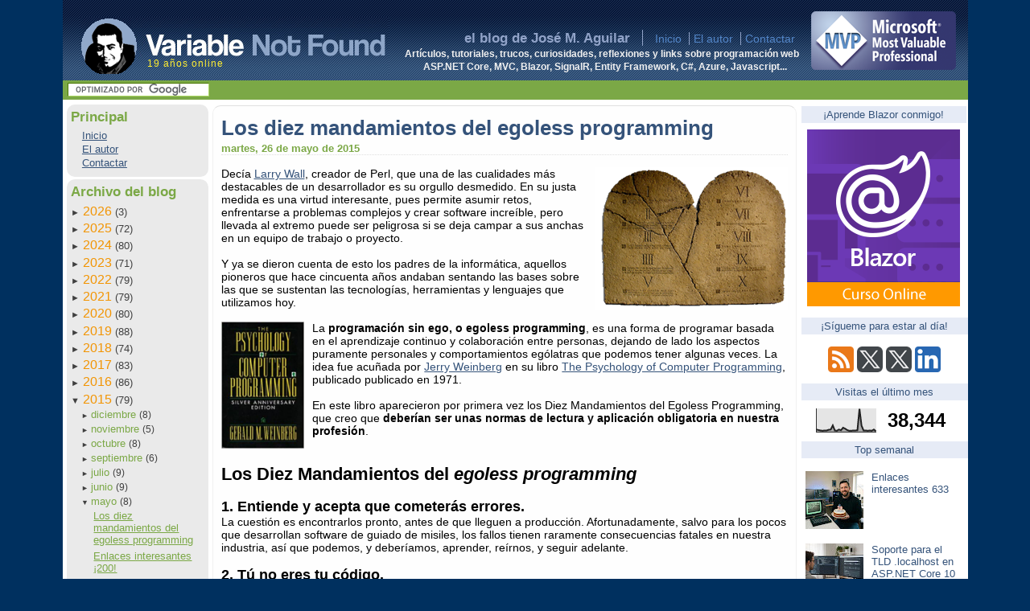

--- FILE ---
content_type: text/html; charset=UTF-8
request_url: https://www.variablenotfound.com/2015/05/
body_size: 24617
content:
<!DOCTYPE html>
<html dir='ltr' lang='es' xmlns='http://www.w3.org/1999/xhtml' xmlns:b='http://www.google.com/2005/gml/b' xmlns:data='http://www.google.com/2005/gml/data' xmlns:expr='http://www.google.com/2005/gml/expr' xmlns:fb='https://ogp.me/ns/fb#'>
<head>
<link href='https://www.blogger.com/static/v1/widgets/2944754296-widget_css_bundle.css' rel='stylesheet' type='text/css'/>
<!-- Página principal o de etiquetas -->
<script type='application/ld+json'>
  {
    "@context": "https://schema.org",
    "@type": "Blog",
    "name": "Variable Not Found",
    "description": "El blog de José M. Aguilar. Artículos sobre C#, .NET Core, ASP.NET Core, Blazor, MVC, SignalR, Entity Framework, Azure, Javascript... y lo que venga ;)",
    "url": "https://variablenotfound.com",
    "publisher": {
      "@type": "Organization",
      "name": "José M. Aguilar",
      "logo": {
        "@type": "ImageObject",
        "url": "https://www.variablenotfound.com/favicon.ico"
      }
    }
  }
  </script>
<script async='async' src='https://platform-api.sharethis.com/js/sharethis.js#property=64a92c34df473b0019d1b202%26product=sop' type='text/javascript'></script>
<!-- Global site tag (gtag.js) - Google Analytics -->
<script async='async' src='https://www.googletagmanager.com/gtag/js?id=G-KNFYFLSWFZ'></script>
<script>
      window.dataLayer = window.dataLayer || [];
      function gtag(){dataLayer.push(arguments);}
      gtag('js', new Date());

      gtag('config', 'G-KNFYFLSWFZ');
    </script>
<!-- sfUmqxyczMs19g3O3FeRR8tocDQ -->
<!-- sendgrid -->
<meta content='Spanish' name='language'/>
<meta content='es' http-equiv='content-language'/>
<meta content='width=device-width, initial-scale=1' name='viewport'/>
<meta content='A30C6C34CBA543B2325C9359CFDA719B' name='msvalidate.01'/>
<meta content='text/html; charset=UTF-8' http-equiv='Content-Type'/>
<meta content='blogger' name='generator'/>
<link href='https://www.variablenotfound.com/favicon.ico' rel='icon' type='image/x-icon'/>
<link href='https://www.variablenotfound.com/2015/05/' rel='canonical'/>
<link rel="alternate" type="application/atom+xml" title="Variable not found - Atom" href="https://www.variablenotfound.com/feeds/posts/default" />
<link rel="alternate" type="application/rss+xml" title="Variable not found - RSS" href="https://www.variablenotfound.com/feeds/posts/default?alt=rss" />
<link rel="service.post" type="application/atom+xml" title="Variable not found - Atom" href="https://www.blogger.com/feeds/27752126/posts/default" />
<!--Can't find substitution for tag [blog.ieCssRetrofitLinks]-->
<meta content='https://www.variablenotfound.com/2015/05/' property='og:url'/>
<meta content='Variable not found' property='og:title'/>
<meta content='' property='og:description'/>
<title>Variable not found: mayo 2015</title>
<meta content='Zj78O7x1emAQeF6r3sYWu0pzx42NuKlqCdCzQqX8hDw' name='google-site-verification'/>
<!-- Metas talastrancas -->
<meta content='' name='twitter:card'/>
<meta content='@variablnotfound' name='twitter:site'/>
<meta content='@jmaguilar' name='twitter:author'/>
<meta content='Variable not found' name='twitter:title'/>
<meta content='Artículos sobre programación con C#, .NET Core, ASP.NET Core, Blazor, MVC, SignalR, Entity Framework, Azure, Javascript... y lo que venga ;)' name='twitter:description'/>
<meta content='https://blogger.googleusercontent.com/img/b/R29vZ2xl/AVvXsEh2MfocbAzbn8r3jaFMuBU3EBk8Q6nWOSfmPFFD7T3bLn_k9YPD0XSY0LBAcoCaJCjm2XIE26CgoJxchw-1uWsUKT9Y1a_6HNAI8LIL37eXvf__NDW8v8YioqtJ-1k6Vqa3RELpJw/s1600/X8ftAveM_400x400.jpg' name='twitter:image'/>
<meta content='José María Aguilar (jmaguilar)' name='author'/>
<meta content='blazor,asp.net core,core,.net core,blazor,asp.net mvc,vnf,vnf soluciones,entity framework,asp.net,.net,frameworks,patrones,c#,azure,vb.net,ajax,javascript,visual basic,mono,java,desarrollo,programación,desarrollo,tutorial,paso a paso,software,articulos técnicos,jmaguilar' name='keywords'/>
<meta content='Artículos sobre programación con C#, .NET, ASP.NET Core, Blazor, MVC, SignalR, Entity Framework, Azure, Javascript... y lo que venga ;)' name='description'/>
<style id='page-skin-1' type='text/css'><!--
body {
background-color: #00305F;
}
body.mobile pre {
margin: 2px;
padding: 3px;
border: 1px solid #eee;
overflow-x: scroll;
}
/* Main layout */
div.mainbody {
display: flex;
background-color: white; padding-top: 2px;
padding-bottom: 2px;
}
#nav {
margin: 2px 0 0 0;
padding: 2px 0 0 5px;
flex-basis: 176px;
flex-grow: 1;
flex-shrink: 0;
}
#sidebar {
flex-basis: 207px;
flex-grow: 1;
flex-shrink: 0;
padding-top: 6px;
background-color: white;
padding-left: 1px;
text-align: center;
}
#body {
margin: 5px 5px 2px 5px;
padding: 0px 10px 10px 10px;
border-left: 1px solid #f0f0f0;
border-right: 1px solid #f0f0f0;
border-top: 1px solid #e0e0e0;
border-bottom: 1px solid #f0f0f0;
border-radius: 10px 10px;
background-color: #fefefe;
flex-basis: 704px;
width: 704px;
flex-grow: 1;
flex-shrink: 0;
}
table.header { height: 100px; }
table.header, div.mainbody
{
width: 1125px;
margin: 0 auto 0 auto;
}
.mainbody .syntaxhighlighter  {
overflow-y: hidden !important; height: auto !important;
}
.google-auto-placed.ap_container {
margin-top: 10px;
margin-bottom: 10px;
}
.sponsor {
clear: both;
margin-top: 10px;
border: 1px solid #999;
padding: 5px 5px 3px 5px;
background-color: #eaeaea;
}
.language-console, .language-shell {
background-color: #111 !important; color: white !important;
.hljs-meta { color: white !important; }
}
.sponsor-logo {
text-decoration: none;
float: right;
margin: 0 0 10px 10px;
}
.sponsor-logo img {
border: 0;
width: 100px;
}
.sponsor-header {
font-size: 60%;
text-transform: uppercase;
color: #666;
}
.sponsor-content {
margin-top: 5px;
}
.sponsor-content-title {
font-weight: bold;
color: #333;
}
.sponsor-content-description {
margin-top: 3px;
margin-bottom: 5px;
width: 80%;
font-size: 90%;
}
.sponsor-footer {
font-size: 9px;
text-align: center;
padding: 3px 3px 0 3px;
border-top: 1px solid #ddd;
margin: 5px 0 0 0;
}
.sponsor-link a {
text-decoration: none;
}
#footer
{
width: 1125px;
margin: 0 auto 0 auto;
background-color: #8591A8;
padding: 6px 0 6px 0;
color: white;
font-size: 0.9em;
text-align: center;
}
div.subheader {
width: 1125px;
margin: 0 auto 0 auto;
vertical-align: middle;
padding: 1px 0 0 0;
height: 23px;
color: white;
text-align: left;
background-color: #7BA846;
overflow: hidden;
}
.subheader form {  padding-lefT: 6px;  }
.invitado
{
background: #355277 url("https://blogger.googleusercontent.com/img/b/R29vZ2xl/AVvXsEhIJ7l7XE4CM5OxbXRh8er3Fs1CTTAFvBrUbzyoM8uII4qr4eHtuYtEYkNhec6T_tryWZYWdi51fMpvW5S8zpSug3lWhyphenhyphen-vZDtl-sSIneMSKmtdB8smpG1krJ4oUWwRZHm8GSfz6g/s1600/bloggerinvitado.png") no-repeat scroll center top;
float: right;
border: 1px solid black;
padding: 38px 0 0 0; margin: 0 0 10px 10px;
box-shadow: 0px 0px 10px black;
width: 230px;
}
.invitado .datos {
background-color: white;
}
.skiptranslate div {
text-align: center;
}
.skiptranslate span {
display: block;
text-align: center;
}
.invitado .datos {
margin: 0; padding: 10px;
}
.invitado h2.bloggerinvitado {display: none; }
.invitado .datos img { float: right; margin: 0 0 10px 10px; }
.invitado .datos h2 { font-size: 1.1em; margin: 0; padding: 0; }
.invitado .datos h3 { font-size: 0.9em; font-style: italic; margin: 0 0 5px 0; padding: 0; }
.invitado .datos p { margin: 10px 0 0 0; font-size: 0.8em; }
.megusta { margin-bottom: 4px; }
body
{
font-family: "Open Sans", "Helvetica Neue", Helvetica, Arial, sans-serif; /*"Trebuchet MS", "Tahoma", "Arial";*/
font-size: 90%;
padding: 0;
margin: 0;
overflow-x: none;
}
a
{
color: #35537A;
}
a:hover
{
color: #45638A;
}
#jump
{
display: none;
}
h1
{
display: none;
}
table.header
{
background: #35537A url(https://blogger.googleusercontent.com/img/b/R29vZ2xl/AVvXsEh-_BilYNav6qSvn78I-mlNHontRPW0EdLlsXeNLRYGrK5hqV_PhA74Vf0uPFwwRIOWIux3gzTSnsRpeSXKbaNJwCtWScuDSBP21gFPRiRydgGH1YMFkPkWubO9rzS6PQ4-7KBECA/s320/hfill.png) repeat-x left top;
color: #91A3C8;
border: 0px;
border-collapse: collapse;
}
a[hreflang="en"]
{
padding-right: 19px;
display: inline-block;
background-image: url(https://blogger.googleusercontent.com/img/b/R29vZ2xl/AVvXsEiF_LpA9nO86IkLIhLzGuJPFH_i7nqnI5bhcLaTtm1Ed9ZefbfWBCnuQdjPrZGvCwVqRuAoCSG7xiSuC2fzWN5V0eXG_38R5MnETvPq2FTr7xEnEHVUVNlax7bb4Z2Rm_TFiIxMuA/s200/EnIngles.jpg);
background-position: right center;
background-repeat: no-repeat;
}
#alogo
{
display: block;
float: left;
width: 384px;
padding: 0;
}
#alogo img
{
margin-top: 18px;
margin-left: 20px;
border: 0;
}
td.mvp { padding-bottom: 10px; width: 207px; height: 88px; text-align: center; background-color: transparent; vertical-align: bottom; }
td.mvp img { border: 0;}
td.centro
{
padding-bottom: 10px;
vertical-align: bottom;
text-align: right;
}
td.centro h2
{
display: inline;
font-weight: bold;
font-size: 1.2em;
padding-right: 10px;
padding-left: 0px;
border-right: 1px solid #91A3C8;
}
td.centro a
{
color: #5386C8;
text-decoration: none;
padding-top: 0;
padding-bottom: 0;
padding-left: 5px;
padding-right: 5px;
border-left: 1px solid #91A3C8;
}
td.centro a:hover
{
color: #A1B3D8;
}
td.centro a.first
{
margin-left: 1em;
padding-left: 0px;
border-left: 0;
}
#descripcion { color: #f0f0f0; font-size: 80%; margin-right: 5px; margin-bottom: 0; border: 0; }
#sbi
{
font-size: 0.7em;
height: auto;
width: 170px;
background-color: #e0e0e0;
color: #6B9836;
border-top: 1px solid #4A7703;
border-left: 1px solid #4A7703;
border-right: 1px solid #ACD965;
border-bottom: 1px solid #ACD965;
padding: 2px 2px 2px 2px;
margin-top: 2px;
margin-left: 0px;
margin-bottom: 2px;
margin-right: 2px;
}
p.licencia
{
font-size: 80%;
font-color: #c0c0c0;
line-height: 80%;
vertical-align: middle;
text-align: right;
font-style: italic;
margin-top: 0;
}
#btn
{
font-size: 0.7em;
height: auto;
border-bottom: 1px solid #4A7703;
border-right: 1px solid #4A7703;
border-left: 1px solid #ACD965;
border-top: 1px solid #ACD965;
padding: 1 1 1 1;
background-color: #8CB945;
color: white;
margin-top: 2px;
margin-bottom: 2px;
margin-left: 0px;
margin-right: 0px;
}
div#navbar
{
display: none;
}
div#nav h2
{
margin: 0 0 5px 0;
font-size: 1.2em;
font-weight: bold;
color: #7BA846;
}
div#nav h3
{
margin: 0 0 0 0;
font-size: 1.1em;
font-weight: bold;
color: #F29402;
}
#nav ul.proyectos
{
padding-left: 1em;
margin: 0 0 0 0;
}
#nav ul.proyectos li
{
list-style-position: inside;
list-style-type: none;
color: #404040;
font-size: 0.9em;
padding-left: 0;
padding-right: 10px;
margin-top: 2px;
}
ul.categorias
{
padding-left: 0;
margin-left: 1em;
margin-bottom: 0;
margin-top: 0;
}
li.categorias
{
list-style: none;
padding-left: 0;
text-indent: 0;
}
li.expanded li.expanded li {
text-indent: 0px !important;
}
li.categorias, li.archivedate
{
color: #404040;
font-size: 0.9em;
}
li.categorias a
{
color: #404040;
font-size: 0.9em;
}
div#ArchiveList
{
color: #404040;
font-size: 1em;
}
#ArchiveList *
{
margin: 0 0 0 0;
padding: 0 0 0 0;
}
#ArchiveList ul li
{
margin: 0 0 0 0;
}
#ArchiveList ul li ul
{
margin: 0 0 0 0;
}
#ArchiveList ul li a
{
font-size: 1.2em;
color: #F29402;
}
div#ArchiveList ul li ul li a
{
font-size: 1.1em;
color: #7BA846;
}
a.toggle {
text-decoration: none;
}
span.zippy, .toggle-open
{
text-style: none;
font-size: 0.7em;
color: #404040;
}
#ArchiveList ul.posts
{
padding-left: 0;
margin: 0 0 0 0px;
text-indent: 0px;
}
.BlogArchive #ArchiveList ul.posts li {
padding-left: 0;
margin-bottom: 5px;
}
div.bloquegris
{
background-color: #eaeaea;
padding: 5px 5px 10px 5px;
margin: 0px 0 3px 0;
border-radius: 10px 10px;
}
div.bloqueverde
{
background-color: #E0FFE0;
padding: 5px 5px 5px 5px;
border-radius: 10px 10px;
}
#sidebar h2
{
color: #35537A;
text-align: center;
background-color: #E6EBF6;
padding: 3px;
font-weight: normal;
font-size: 0.9em;
}
div.blog-posts iframe
{
margin-bottom: 1em;
}
div.post div.fecha
{
color: #7BA846;
margin: 0 0 15px 0;
text-transform: lowercase;
font-size: 0.9em;
font-weight: bold;
border-bottom: 1px dotted #e0e0e0;
}
div.post .titulopost
{
display: block;
margin: 10px 0 0 0;
color: #35537A;
font-size: 1.8em;
padding: 3px 3px 3px 0px;
}
.titulopost a
{
text-decoration: none;
color: #35537A;
}
div#body div.post pre
{
background-color: #FBF8f6;
border: 1px solid #e0e0e0;
padding: 3px 3px 3px 3px;
overflow: auto;
}
pre {
border: 1px solid #d0d0d0;
padding: 3px;
background-color: #f0f0f0;
}
div.post-body .main-post-image, div.post-body .image-right {
float: right;
margin: 0 0 10px 10px;
}
.post-body code { font-size: 1.2em; }
.post-body pre code { font-size: 1em; }
.post-header-image
{
width: 100%;
}
div.post-body blockquote
{
margin-left: 4em;
margin-top: 1em;
margin-bottom: 1em;
background-color: #eaffea;
border-top: 1px solid #e0ffe0;
border-bottom: 1px solid #e0ffe0;
padding: 5px 5px 5px 5px;
font-style: italic;
}
div.post-footer
{
color: black;
padding: 5px 5px 5px 20px;
margin-bottom: 2em;
margin-top: 1em;
border: 1px dotted #c0c0c0;
background-color: #FBF8C6;
border-radius: 5px 5px;
box-shadow: 5px 5px 3px #aaa;
}
div.post-footer a
{
color: #000080;
}
div.post-comment-link
{
margin-top: 0; margin-bottom: 0;
color: #808080;
}
dt.comment-author
{
margin-top: 1em;
}
.post-footer-line
{
margin-top: 0; margin-bottom: 0;
color: #404040;
}
.post-footer-line-1
{
margin-top: 0; margin-bottom: 0;
color: #404040;
}
.post-footer-line-2
{
margin-top: 0; margin-bottom: 0;
color: #404040;
font-style: italic;
}
.post-footer-line-3
{
margin-top: 0; margin-bottom: 0;
color: #404040;
display: none;
}
.banner { width: 205px; text-align: center; display: none; margin: 0; }
.banner .title { margin-top: 0; margin-bottom: 0; }
.banner .desc { margin: 5px 0 3px 0; font-size: 11px; font-weight: bold; }
.banner img { border: 0;  }
/* Popular posts */
ul#popular {
margin: 0;
padding: 0;
display: block;
font-size: 13px;
}
ul#popular li {
margin: 0;
padding: 5px;
list-style: none;
}
ul#popular li:hover {
background-color: #fafafa;
}
ul#popular li .item-thumbnail-only {
display: flex;
gap: 3px;
}
ul#popular li .item-thumbnail img {
width: auto;
margin: 0;
}
ul#popular li .item-title {
text-align: left;
margin-right: 10px;
}
ul#popular a {
text-decoration: none;
}

--></style>
<script type='text/javascript'>

  var _gaq = _gaq || [];
  _gaq.push(['_setAccount', 'UA-364748-1']);
  _gaq.push(['_trackPageview']);

  (function() {
    var ga = document.createElement('script'); ga.type = 'text/javascript'; ga.async = true;
   // ga.src = ('https:' == document.location.protocol ? 'https://ssl' : 'http://www') + '.google-analytics.com/ga.js';

	ga.src = ('https:' == document.location.protocol ? 'https://' : 'http://') + 'stats.g.doubleclick.net/dc.js';

    var s = document.getElementsByTagName('script')[0]; s.parentNode.insertBefore(ga, s);
  })();

</script>
<link href='https://www.blogger.com/dyn-css/authorization.css?targetBlogID=27752126&amp;zx=84e20b80-e1a9-4c9b-8abd-866effc330a8' media='none' onload='if(media!=&#39;all&#39;)media=&#39;all&#39;' rel='stylesheet'/><noscript><link href='https://www.blogger.com/dyn-css/authorization.css?targetBlogID=27752126&amp;zx=84e20b80-e1a9-4c9b-8abd-866effc330a8' rel='stylesheet'/></noscript>
<meta name='google-adsense-platform-account' content='ca-host-pub-1556223355139109'/>
<meta name='google-adsense-platform-domain' content='blogspot.com'/>

</head>
<body>
<div id='jump'>
<a href='#contenido'>Saltar al contenido</a>
</div>
<h1>Artículos, tutoriales, trucos, curiosidades, reflexiones y links sobre programación web
 ASP.NET Core, MVC, Blazor, SignalR, Entity Framework, C#, Azure, Javascript... y lo que venga ;)	</h1>
<!-- maquetado con tablas por cortesía del estándar CSS };-) -->
<table class='header'>
<tr>
<td style='position: relative;'>
<a href='/' id='alogo' title='Ir a la página de entrada'>
<img alt='Logo de variablenotfound.com' height='72' src='https://blogger.googleusercontent.com/img/b/R29vZ2xl/AVvXsEgprzpXViUfGST81XbPwxNmNIqEaSw2VA2gl3mF1p7mANCMJIgCo7D4P5E4JetPt2ZBPLzSgcsyz4SS2zs358tVLRgzcR1Ij5GWa5lUqHnOgtLnIB2DucUXinwF3SDl04k6imeS2w/s1600/logo2.png' width='384'/></a>
<!-- Extra de navidad <img src='https://blogger.googleusercontent.com/img/b/R29vZ2xl/AVvXsEhMDK9uaaxqKi_D5C0Vpj2RipOEMvqeyO7-2R5ceetZLvk2BoPA0qNVCxxkakSh9QbxTGQcs6tQL23xK0gQRjHimWyiWFqLhuW-FUXHY1sz362nfjsIVF0MjbzK9h0-3Lirlm54dQ/s320/gorro.png' style='position: absolute; top: 10px; left: -7px'/> -->
<span style='text-decoration: none; position: absolute;top: 73px;left: 105px;font-size: 0.8em;color: #ffee33; letter-spacing: 1px'>19 años online</span>
</td>
<td class='centro'>
<h2>
                    el blog de José M. Aguilar
                </h2>
<a class='first' href='/' title='Ir a la página de entrada'>
                    Inicio</a>
<a href='/p/el-autor.html' title='Más sobre el autor'>
                        El autor</a>
<a href='/p/formulario-de-contacto.html' title='Contactar con autor'>
              Contactar</a><br/>
<h2 id='descripcion'>
                    Artículos, tutoriales, trucos, curiosidades, reflexiones y links sobre programación web<br/>
                    ASP.NET Core, MVC, Blazor, SignalR, Entity Framework, C#, Azure, Javascript...</h2>
</td>
<td class='mvp'>
<a href='https://mvp.microsoft.com' target='_blank' title='¡Microsoft MVP!'><img alt='¡Microsoft MVP!' height='73' src='https://blogger.googleusercontent.com/img/b/R29vZ2xl/AVvXsEi0SjiQcjET6JxKD6a4X0PkZjG1JFoOcA3uj1FXwpMS5bD-lSSVNj-0f5njSFDZCakhw6R9vAZtC30VRjnRn3ULf8Z6zDEXRZzkLlAshWc-yihwvZctTTtcki1KL3vFfOitP5mOzg/s1600/mvp-180.png' width='180'/></a>
</td>
</tr>
</table>
<div class='subheader'>
<style>
#google_translate_element { 
 float: right; padding: 0 5px 0 0;
  }
#google_translate_element *{ display: inline; }
#google_translate_element select  { font-size: 1em; vertical-align: middle; width: 120px !important; }
</style>
<div id='google_translate_element'></div>
<div>
<form action='https://www.google.com/cse' id='cse-search-box' target='_blank'>
<div>
<input name='cx' type='hidden' value='partner-pub-7503409589004601:nimd6ytpa11'/>
<input name='ie' type='hidden' value='UTF-8'/>
<input id='sbi' name='q' size='20' type='text'/>
</div>
</form>
</div>
</div>
<div class='mainbody'>
<div id='nav'>
<div class='bloquegris'>
<h2>
                        Principal</h2>
<ul class='proyectos'>
<li><a href='/' title='Ir a la página de inicio'>Inicio</a></li>
<li><a href='/p/el-autor.html' title='Acerca del autor'>
                            El autor</a></li>
<li><a href='/p/formulario-de-contacto.html' title='Contactar con el autor'>Contactar</a></li>
</ul>
</div>
<!-- Archivo del blog -->
<div class='bloquegris'>
<div class='section' id='navelement1'><div class='widget BlogArchive' data-version='1' id='BlogArchive1'>
<h2>Archivo del blog</h2>
<div class='widget-content'>
<div id='ArchiveList'>
<div id='BlogArchive1_ArchiveList'>
<ul class='hierarchy'>
<li class='archivedate collapsed'>
<a class='toggle' href='javascript:void(0)'><span class='zippy'>&#9658;</span></a>
<a class='post-count-link' href='https://www.variablenotfound.com/2026/'>
2026
</a>
<span class='post-count' dir='ltr'>(3)</span>
<ul class='hierarchy'>
<li class='archivedate collapsed'>
<a class='toggle' href='javascript:void(0)'><span class='zippy'>&#9658;</span></a>
<a class='post-count-link' href='https://www.variablenotfound.com/2026/01/'>
enero
</a>
<span class='post-count' dir='ltr'>(3)</span>
</li>
</ul>
</li>
</ul>
<ul class='hierarchy'>
<li class='archivedate collapsed'>
<a class='toggle' href='javascript:void(0)'><span class='zippy'>&#9658;</span></a>
<a class='post-count-link' href='https://www.variablenotfound.com/2025/'>
2025
</a>
<span class='post-count' dir='ltr'>(72)</span>
<ul class='hierarchy'>
<li class='archivedate collapsed'>
<a class='toggle' href='javascript:void(0)'><span class='zippy'>&#9658;</span></a>
<a class='post-count-link' href='https://www.variablenotfound.com/2025/12/'>
diciembre
</a>
<span class='post-count' dir='ltr'>(5)</span>
</li>
</ul>
<ul class='hierarchy'>
<li class='archivedate collapsed'>
<a class='toggle' href='javascript:void(0)'><span class='zippy'>&#9658;</span></a>
<a class='post-count-link' href='https://www.variablenotfound.com/2025/11/'>
noviembre
</a>
<span class='post-count' dir='ltr'>(6)</span>
</li>
</ul>
<ul class='hierarchy'>
<li class='archivedate collapsed'>
<a class='toggle' href='javascript:void(0)'><span class='zippy'>&#9658;</span></a>
<a class='post-count-link' href='https://www.variablenotfound.com/2025/10/'>
octubre
</a>
<span class='post-count' dir='ltr'>(6)</span>
</li>
</ul>
<ul class='hierarchy'>
<li class='archivedate collapsed'>
<a class='toggle' href='javascript:void(0)'><span class='zippy'>&#9658;</span></a>
<a class='post-count-link' href='https://www.variablenotfound.com/2025/09/'>
septiembre
</a>
<span class='post-count' dir='ltr'>(4)</span>
</li>
</ul>
<ul class='hierarchy'>
<li class='archivedate collapsed'>
<a class='toggle' href='javascript:void(0)'><span class='zippy'>&#9658;</span></a>
<a class='post-count-link' href='https://www.variablenotfound.com/2025/07/'>
julio
</a>
<span class='post-count' dir='ltr'>(5)</span>
</li>
</ul>
<ul class='hierarchy'>
<li class='archivedate collapsed'>
<a class='toggle' href='javascript:void(0)'><span class='zippy'>&#9658;</span></a>
<a class='post-count-link' href='https://www.variablenotfound.com/2025/06/'>
junio
</a>
<span class='post-count' dir='ltr'>(9)</span>
</li>
</ul>
<ul class='hierarchy'>
<li class='archivedate collapsed'>
<a class='toggle' href='javascript:void(0)'><span class='zippy'>&#9658;</span></a>
<a class='post-count-link' href='https://www.variablenotfound.com/2025/05/'>
mayo
</a>
<span class='post-count' dir='ltr'>(8)</span>
</li>
</ul>
<ul class='hierarchy'>
<li class='archivedate collapsed'>
<a class='toggle' href='javascript:void(0)'><span class='zippy'>&#9658;</span></a>
<a class='post-count-link' href='https://www.variablenotfound.com/2025/04/'>
abril
</a>
<span class='post-count' dir='ltr'>(6)</span>
</li>
</ul>
<ul class='hierarchy'>
<li class='archivedate collapsed'>
<a class='toggle' href='javascript:void(0)'><span class='zippy'>&#9658;</span></a>
<a class='post-count-link' href='https://www.variablenotfound.com/2025/03/'>
marzo
</a>
<span class='post-count' dir='ltr'>(9)</span>
</li>
</ul>
<ul class='hierarchy'>
<li class='archivedate collapsed'>
<a class='toggle' href='javascript:void(0)'><span class='zippy'>&#9658;</span></a>
<a class='post-count-link' href='https://www.variablenotfound.com/2025/02/'>
febrero
</a>
<span class='post-count' dir='ltr'>(8)</span>
</li>
</ul>
<ul class='hierarchy'>
<li class='archivedate collapsed'>
<a class='toggle' href='javascript:void(0)'><span class='zippy'>&#9658;</span></a>
<a class='post-count-link' href='https://www.variablenotfound.com/2025/01/'>
enero
</a>
<span class='post-count' dir='ltr'>(6)</span>
</li>
</ul>
</li>
</ul>
<ul class='hierarchy'>
<li class='archivedate collapsed'>
<a class='toggle' href='javascript:void(0)'><span class='zippy'>&#9658;</span></a>
<a class='post-count-link' href='https://www.variablenotfound.com/2024/'>
2024
</a>
<span class='post-count' dir='ltr'>(80)</span>
<ul class='hierarchy'>
<li class='archivedate collapsed'>
<a class='toggle' href='javascript:void(0)'><span class='zippy'>&#9658;</span></a>
<a class='post-count-link' href='https://www.variablenotfound.com/2024/12/'>
diciembre
</a>
<span class='post-count' dir='ltr'>(6)</span>
</li>
</ul>
<ul class='hierarchy'>
<li class='archivedate collapsed'>
<a class='toggle' href='javascript:void(0)'><span class='zippy'>&#9658;</span></a>
<a class='post-count-link' href='https://www.variablenotfound.com/2024/11/'>
noviembre
</a>
<span class='post-count' dir='ltr'>(8)</span>
</li>
</ul>
<ul class='hierarchy'>
<li class='archivedate collapsed'>
<a class='toggle' href='javascript:void(0)'><span class='zippy'>&#9658;</span></a>
<a class='post-count-link' href='https://www.variablenotfound.com/2024/10/'>
octubre
</a>
<span class='post-count' dir='ltr'>(9)</span>
</li>
</ul>
<ul class='hierarchy'>
<li class='archivedate collapsed'>
<a class='toggle' href='javascript:void(0)'><span class='zippy'>&#9658;</span></a>
<a class='post-count-link' href='https://www.variablenotfound.com/2024/09/'>
septiembre
</a>
<span class='post-count' dir='ltr'>(5)</span>
</li>
</ul>
<ul class='hierarchy'>
<li class='archivedate collapsed'>
<a class='toggle' href='javascript:void(0)'><span class='zippy'>&#9658;</span></a>
<a class='post-count-link' href='https://www.variablenotfound.com/2024/07/'>
julio
</a>
<span class='post-count' dir='ltr'>(5)</span>
</li>
</ul>
<ul class='hierarchy'>
<li class='archivedate collapsed'>
<a class='toggle' href='javascript:void(0)'><span class='zippy'>&#9658;</span></a>
<a class='post-count-link' href='https://www.variablenotfound.com/2024/06/'>
junio
</a>
<span class='post-count' dir='ltr'>(10)</span>
</li>
</ul>
<ul class='hierarchy'>
<li class='archivedate collapsed'>
<a class='toggle' href='javascript:void(0)'><span class='zippy'>&#9658;</span></a>
<a class='post-count-link' href='https://www.variablenotfound.com/2024/05/'>
mayo
</a>
<span class='post-count' dir='ltr'>(8)</span>
</li>
</ul>
<ul class='hierarchy'>
<li class='archivedate collapsed'>
<a class='toggle' href='javascript:void(0)'><span class='zippy'>&#9658;</span></a>
<a class='post-count-link' href='https://www.variablenotfound.com/2024/04/'>
abril
</a>
<span class='post-count' dir='ltr'>(9)</span>
</li>
</ul>
<ul class='hierarchy'>
<li class='archivedate collapsed'>
<a class='toggle' href='javascript:void(0)'><span class='zippy'>&#9658;</span></a>
<a class='post-count-link' href='https://www.variablenotfound.com/2024/03/'>
marzo
</a>
<span class='post-count' dir='ltr'>(7)</span>
</li>
</ul>
<ul class='hierarchy'>
<li class='archivedate collapsed'>
<a class='toggle' href='javascript:void(0)'><span class='zippy'>&#9658;</span></a>
<a class='post-count-link' href='https://www.variablenotfound.com/2024/02/'>
febrero
</a>
<span class='post-count' dir='ltr'>(7)</span>
</li>
</ul>
<ul class='hierarchy'>
<li class='archivedate collapsed'>
<a class='toggle' href='javascript:void(0)'><span class='zippy'>&#9658;</span></a>
<a class='post-count-link' href='https://www.variablenotfound.com/2024/01/'>
enero
</a>
<span class='post-count' dir='ltr'>(6)</span>
</li>
</ul>
</li>
</ul>
<ul class='hierarchy'>
<li class='archivedate collapsed'>
<a class='toggle' href='javascript:void(0)'><span class='zippy'>&#9658;</span></a>
<a class='post-count-link' href='https://www.variablenotfound.com/2023/'>
2023
</a>
<span class='post-count' dir='ltr'>(71)</span>
<ul class='hierarchy'>
<li class='archivedate collapsed'>
<a class='toggle' href='javascript:void(0)'><span class='zippy'>&#9658;</span></a>
<a class='post-count-link' href='https://www.variablenotfound.com/2023/12/'>
diciembre
</a>
<span class='post-count' dir='ltr'>(6)</span>
</li>
</ul>
<ul class='hierarchy'>
<li class='archivedate collapsed'>
<a class='toggle' href='javascript:void(0)'><span class='zippy'>&#9658;</span></a>
<a class='post-count-link' href='https://www.variablenotfound.com/2023/11/'>
noviembre
</a>
<span class='post-count' dir='ltr'>(7)</span>
</li>
</ul>
<ul class='hierarchy'>
<li class='archivedate collapsed'>
<a class='toggle' href='javascript:void(0)'><span class='zippy'>&#9658;</span></a>
<a class='post-count-link' href='https://www.variablenotfound.com/2023/10/'>
octubre
</a>
<span class='post-count' dir='ltr'>(7)</span>
</li>
</ul>
<ul class='hierarchy'>
<li class='archivedate collapsed'>
<a class='toggle' href='javascript:void(0)'><span class='zippy'>&#9658;</span></a>
<a class='post-count-link' href='https://www.variablenotfound.com/2023/09/'>
septiembre
</a>
<span class='post-count' dir='ltr'>(3)</span>
</li>
</ul>
<ul class='hierarchy'>
<li class='archivedate collapsed'>
<a class='toggle' href='javascript:void(0)'><span class='zippy'>&#9658;</span></a>
<a class='post-count-link' href='https://www.variablenotfound.com/2023/07/'>
julio
</a>
<span class='post-count' dir='ltr'>(5)</span>
</li>
</ul>
<ul class='hierarchy'>
<li class='archivedate collapsed'>
<a class='toggle' href='javascript:void(0)'><span class='zippy'>&#9658;</span></a>
<a class='post-count-link' href='https://www.variablenotfound.com/2023/06/'>
junio
</a>
<span class='post-count' dir='ltr'>(8)</span>
</li>
</ul>
<ul class='hierarchy'>
<li class='archivedate collapsed'>
<a class='toggle' href='javascript:void(0)'><span class='zippy'>&#9658;</span></a>
<a class='post-count-link' href='https://www.variablenotfound.com/2023/05/'>
mayo
</a>
<span class='post-count' dir='ltr'>(7)</span>
</li>
</ul>
<ul class='hierarchy'>
<li class='archivedate collapsed'>
<a class='toggle' href='javascript:void(0)'><span class='zippy'>&#9658;</span></a>
<a class='post-count-link' href='https://www.variablenotfound.com/2023/04/'>
abril
</a>
<span class='post-count' dir='ltr'>(6)</span>
</li>
</ul>
<ul class='hierarchy'>
<li class='archivedate collapsed'>
<a class='toggle' href='javascript:void(0)'><span class='zippy'>&#9658;</span></a>
<a class='post-count-link' href='https://www.variablenotfound.com/2023/03/'>
marzo
</a>
<span class='post-count' dir='ltr'>(8)</span>
</li>
</ul>
<ul class='hierarchy'>
<li class='archivedate collapsed'>
<a class='toggle' href='javascript:void(0)'><span class='zippy'>&#9658;</span></a>
<a class='post-count-link' href='https://www.variablenotfound.com/2023/02/'>
febrero
</a>
<span class='post-count' dir='ltr'>(7)</span>
</li>
</ul>
<ul class='hierarchy'>
<li class='archivedate collapsed'>
<a class='toggle' href='javascript:void(0)'><span class='zippy'>&#9658;</span></a>
<a class='post-count-link' href='https://www.variablenotfound.com/2023/01/'>
enero
</a>
<span class='post-count' dir='ltr'>(7)</span>
</li>
</ul>
</li>
</ul>
<ul class='hierarchy'>
<li class='archivedate collapsed'>
<a class='toggle' href='javascript:void(0)'><span class='zippy'>&#9658;</span></a>
<a class='post-count-link' href='https://www.variablenotfound.com/2022/'>
2022
</a>
<span class='post-count' dir='ltr'>(79)</span>
<ul class='hierarchy'>
<li class='archivedate collapsed'>
<a class='toggle' href='javascript:void(0)'><span class='zippy'>&#9658;</span></a>
<a class='post-count-link' href='https://www.variablenotfound.com/2022/12/'>
diciembre
</a>
<span class='post-count' dir='ltr'>(6)</span>
</li>
</ul>
<ul class='hierarchy'>
<li class='archivedate collapsed'>
<a class='toggle' href='javascript:void(0)'><span class='zippy'>&#9658;</span></a>
<a class='post-count-link' href='https://www.variablenotfound.com/2022/11/'>
noviembre
</a>
<span class='post-count' dir='ltr'>(8)</span>
</li>
</ul>
<ul class='hierarchy'>
<li class='archivedate collapsed'>
<a class='toggle' href='javascript:void(0)'><span class='zippy'>&#9658;</span></a>
<a class='post-count-link' href='https://www.variablenotfound.com/2022/10/'>
octubre
</a>
<span class='post-count' dir='ltr'>(8)</span>
</li>
</ul>
<ul class='hierarchy'>
<li class='archivedate collapsed'>
<a class='toggle' href='javascript:void(0)'><span class='zippy'>&#9658;</span></a>
<a class='post-count-link' href='https://www.variablenotfound.com/2022/09/'>
septiembre
</a>
<span class='post-count' dir='ltr'>(4)</span>
</li>
</ul>
<ul class='hierarchy'>
<li class='archivedate collapsed'>
<a class='toggle' href='javascript:void(0)'><span class='zippy'>&#9658;</span></a>
<a class='post-count-link' href='https://www.variablenotfound.com/2022/07/'>
julio
</a>
<span class='post-count' dir='ltr'>(6)</span>
</li>
</ul>
<ul class='hierarchy'>
<li class='archivedate collapsed'>
<a class='toggle' href='javascript:void(0)'><span class='zippy'>&#9658;</span></a>
<a class='post-count-link' href='https://www.variablenotfound.com/2022/06/'>
junio
</a>
<span class='post-count' dir='ltr'>(8)</span>
</li>
</ul>
<ul class='hierarchy'>
<li class='archivedate collapsed'>
<a class='toggle' href='javascript:void(0)'><span class='zippy'>&#9658;</span></a>
<a class='post-count-link' href='https://www.variablenotfound.com/2022/05/'>
mayo
</a>
<span class='post-count' dir='ltr'>(9)</span>
</li>
</ul>
<ul class='hierarchy'>
<li class='archivedate collapsed'>
<a class='toggle' href='javascript:void(0)'><span class='zippy'>&#9658;</span></a>
<a class='post-count-link' href='https://www.variablenotfound.com/2022/04/'>
abril
</a>
<span class='post-count' dir='ltr'>(7)</span>
</li>
</ul>
<ul class='hierarchy'>
<li class='archivedate collapsed'>
<a class='toggle' href='javascript:void(0)'><span class='zippy'>&#9658;</span></a>
<a class='post-count-link' href='https://www.variablenotfound.com/2022/03/'>
marzo
</a>
<span class='post-count' dir='ltr'>(8)</span>
</li>
</ul>
<ul class='hierarchy'>
<li class='archivedate collapsed'>
<a class='toggle' href='javascript:void(0)'><span class='zippy'>&#9658;</span></a>
<a class='post-count-link' href='https://www.variablenotfound.com/2022/02/'>
febrero
</a>
<span class='post-count' dir='ltr'>(8)</span>
</li>
</ul>
<ul class='hierarchy'>
<li class='archivedate collapsed'>
<a class='toggle' href='javascript:void(0)'><span class='zippy'>&#9658;</span></a>
<a class='post-count-link' href='https://www.variablenotfound.com/2022/01/'>
enero
</a>
<span class='post-count' dir='ltr'>(7)</span>
</li>
</ul>
</li>
</ul>
<ul class='hierarchy'>
<li class='archivedate collapsed'>
<a class='toggle' href='javascript:void(0)'><span class='zippy'>&#9658;</span></a>
<a class='post-count-link' href='https://www.variablenotfound.com/2021/'>
2021
</a>
<span class='post-count' dir='ltr'>(79)</span>
<ul class='hierarchy'>
<li class='archivedate collapsed'>
<a class='toggle' href='javascript:void(0)'><span class='zippy'>&#9658;</span></a>
<a class='post-count-link' href='https://www.variablenotfound.com/2021/12/'>
diciembre
</a>
<span class='post-count' dir='ltr'>(7)</span>
</li>
</ul>
<ul class='hierarchy'>
<li class='archivedate collapsed'>
<a class='toggle' href='javascript:void(0)'><span class='zippy'>&#9658;</span></a>
<a class='post-count-link' href='https://www.variablenotfound.com/2021/11/'>
noviembre
</a>
<span class='post-count' dir='ltr'>(8)</span>
</li>
</ul>
<ul class='hierarchy'>
<li class='archivedate collapsed'>
<a class='toggle' href='javascript:void(0)'><span class='zippy'>&#9658;</span></a>
<a class='post-count-link' href='https://www.variablenotfound.com/2021/10/'>
octubre
</a>
<span class='post-count' dir='ltr'>(7)</span>
</li>
</ul>
<ul class='hierarchy'>
<li class='archivedate collapsed'>
<a class='toggle' href='javascript:void(0)'><span class='zippy'>&#9658;</span></a>
<a class='post-count-link' href='https://www.variablenotfound.com/2021/09/'>
septiembre
</a>
<span class='post-count' dir='ltr'>(5)</span>
</li>
</ul>
<ul class='hierarchy'>
<li class='archivedate collapsed'>
<a class='toggle' href='javascript:void(0)'><span class='zippy'>&#9658;</span></a>
<a class='post-count-link' href='https://www.variablenotfound.com/2021/07/'>
julio
</a>
<span class='post-count' dir='ltr'>(6)</span>
</li>
</ul>
<ul class='hierarchy'>
<li class='archivedate collapsed'>
<a class='toggle' href='javascript:void(0)'><span class='zippy'>&#9658;</span></a>
<a class='post-count-link' href='https://www.variablenotfound.com/2021/06/'>
junio
</a>
<span class='post-count' dir='ltr'>(9)</span>
</li>
</ul>
<ul class='hierarchy'>
<li class='archivedate collapsed'>
<a class='toggle' href='javascript:void(0)'><span class='zippy'>&#9658;</span></a>
<a class='post-count-link' href='https://www.variablenotfound.com/2021/05/'>
mayo
</a>
<span class='post-count' dir='ltr'>(9)</span>
</li>
</ul>
<ul class='hierarchy'>
<li class='archivedate collapsed'>
<a class='toggle' href='javascript:void(0)'><span class='zippy'>&#9658;</span></a>
<a class='post-count-link' href='https://www.variablenotfound.com/2021/04/'>
abril
</a>
<span class='post-count' dir='ltr'>(7)</span>
</li>
</ul>
<ul class='hierarchy'>
<li class='archivedate collapsed'>
<a class='toggle' href='javascript:void(0)'><span class='zippy'>&#9658;</span></a>
<a class='post-count-link' href='https://www.variablenotfound.com/2021/03/'>
marzo
</a>
<span class='post-count' dir='ltr'>(8)</span>
</li>
</ul>
<ul class='hierarchy'>
<li class='archivedate collapsed'>
<a class='toggle' href='javascript:void(0)'><span class='zippy'>&#9658;</span></a>
<a class='post-count-link' href='https://www.variablenotfound.com/2021/02/'>
febrero
</a>
<span class='post-count' dir='ltr'>(8)</span>
</li>
</ul>
<ul class='hierarchy'>
<li class='archivedate collapsed'>
<a class='toggle' href='javascript:void(0)'><span class='zippy'>&#9658;</span></a>
<a class='post-count-link' href='https://www.variablenotfound.com/2021/01/'>
enero
</a>
<span class='post-count' dir='ltr'>(5)</span>
</li>
</ul>
</li>
</ul>
<ul class='hierarchy'>
<li class='archivedate collapsed'>
<a class='toggle' href='javascript:void(0)'><span class='zippy'>&#9658;</span></a>
<a class='post-count-link' href='https://www.variablenotfound.com/2020/'>
2020
</a>
<span class='post-count' dir='ltr'>(80)</span>
<ul class='hierarchy'>
<li class='archivedate collapsed'>
<a class='toggle' href='javascript:void(0)'><span class='zippy'>&#9658;</span></a>
<a class='post-count-link' href='https://www.variablenotfound.com/2020/12/'>
diciembre
</a>
<span class='post-count' dir='ltr'>(7)</span>
</li>
</ul>
<ul class='hierarchy'>
<li class='archivedate collapsed'>
<a class='toggle' href='javascript:void(0)'><span class='zippy'>&#9658;</span></a>
<a class='post-count-link' href='https://www.variablenotfound.com/2020/11/'>
noviembre
</a>
<span class='post-count' dir='ltr'>(7)</span>
</li>
</ul>
<ul class='hierarchy'>
<li class='archivedate collapsed'>
<a class='toggle' href='javascript:void(0)'><span class='zippy'>&#9658;</span></a>
<a class='post-count-link' href='https://www.variablenotfound.com/2020/10/'>
octubre
</a>
<span class='post-count' dir='ltr'>(7)</span>
</li>
</ul>
<ul class='hierarchy'>
<li class='archivedate collapsed'>
<a class='toggle' href='javascript:void(0)'><span class='zippy'>&#9658;</span></a>
<a class='post-count-link' href='https://www.variablenotfound.com/2020/09/'>
septiembre
</a>
<span class='post-count' dir='ltr'>(6)</span>
</li>
</ul>
<ul class='hierarchy'>
<li class='archivedate collapsed'>
<a class='toggle' href='javascript:void(0)'><span class='zippy'>&#9658;</span></a>
<a class='post-count-link' href='https://www.variablenotfound.com/2020/07/'>
julio
</a>
<span class='post-count' dir='ltr'>(4)</span>
</li>
</ul>
<ul class='hierarchy'>
<li class='archivedate collapsed'>
<a class='toggle' href='javascript:void(0)'><span class='zippy'>&#9658;</span></a>
<a class='post-count-link' href='https://www.variablenotfound.com/2020/06/'>
junio
</a>
<span class='post-count' dir='ltr'>(10)</span>
</li>
</ul>
<ul class='hierarchy'>
<li class='archivedate collapsed'>
<a class='toggle' href='javascript:void(0)'><span class='zippy'>&#9658;</span></a>
<a class='post-count-link' href='https://www.variablenotfound.com/2020/05/'>
mayo
</a>
<span class='post-count' dir='ltr'>(8)</span>
</li>
</ul>
<ul class='hierarchy'>
<li class='archivedate collapsed'>
<a class='toggle' href='javascript:void(0)'><span class='zippy'>&#9658;</span></a>
<a class='post-count-link' href='https://www.variablenotfound.com/2020/04/'>
abril
</a>
<span class='post-count' dir='ltr'>(7)</span>
</li>
</ul>
<ul class='hierarchy'>
<li class='archivedate collapsed'>
<a class='toggle' href='javascript:void(0)'><span class='zippy'>&#9658;</span></a>
<a class='post-count-link' href='https://www.variablenotfound.com/2020/03/'>
marzo
</a>
<span class='post-count' dir='ltr'>(9)</span>
</li>
</ul>
<ul class='hierarchy'>
<li class='archivedate collapsed'>
<a class='toggle' href='javascript:void(0)'><span class='zippy'>&#9658;</span></a>
<a class='post-count-link' href='https://www.variablenotfound.com/2020/02/'>
febrero
</a>
<span class='post-count' dir='ltr'>(8)</span>
</li>
</ul>
<ul class='hierarchy'>
<li class='archivedate collapsed'>
<a class='toggle' href='javascript:void(0)'><span class='zippy'>&#9658;</span></a>
<a class='post-count-link' href='https://www.variablenotfound.com/2020/01/'>
enero
</a>
<span class='post-count' dir='ltr'>(7)</span>
</li>
</ul>
</li>
</ul>
<ul class='hierarchy'>
<li class='archivedate collapsed'>
<a class='toggle' href='javascript:void(0)'><span class='zippy'>&#9658;</span></a>
<a class='post-count-link' href='https://www.variablenotfound.com/2019/'>
2019
</a>
<span class='post-count' dir='ltr'>(88)</span>
<ul class='hierarchy'>
<li class='archivedate collapsed'>
<a class='toggle' href='javascript:void(0)'><span class='zippy'>&#9658;</span></a>
<a class='post-count-link' href='https://www.variablenotfound.com/2019/12/'>
diciembre
</a>
<span class='post-count' dir='ltr'>(9)</span>
</li>
</ul>
<ul class='hierarchy'>
<li class='archivedate collapsed'>
<a class='toggle' href='javascript:void(0)'><span class='zippy'>&#9658;</span></a>
<a class='post-count-link' href='https://www.variablenotfound.com/2019/11/'>
noviembre
</a>
<span class='post-count' dir='ltr'>(8)</span>
</li>
</ul>
<ul class='hierarchy'>
<li class='archivedate collapsed'>
<a class='toggle' href='javascript:void(0)'><span class='zippy'>&#9658;</span></a>
<a class='post-count-link' href='https://www.variablenotfound.com/2019/10/'>
octubre
</a>
<span class='post-count' dir='ltr'>(9)</span>
</li>
</ul>
<ul class='hierarchy'>
<li class='archivedate collapsed'>
<a class='toggle' href='javascript:void(0)'><span class='zippy'>&#9658;</span></a>
<a class='post-count-link' href='https://www.variablenotfound.com/2019/09/'>
septiembre
</a>
<span class='post-count' dir='ltr'>(6)</span>
</li>
</ul>
<ul class='hierarchy'>
<li class='archivedate collapsed'>
<a class='toggle' href='javascript:void(0)'><span class='zippy'>&#9658;</span></a>
<a class='post-count-link' href='https://www.variablenotfound.com/2019/07/'>
julio
</a>
<span class='post-count' dir='ltr'>(7)</span>
</li>
</ul>
<ul class='hierarchy'>
<li class='archivedate collapsed'>
<a class='toggle' href='javascript:void(0)'><span class='zippy'>&#9658;</span></a>
<a class='post-count-link' href='https://www.variablenotfound.com/2019/06/'>
junio
</a>
<span class='post-count' dir='ltr'>(8)</span>
</li>
</ul>
<ul class='hierarchy'>
<li class='archivedate collapsed'>
<a class='toggle' href='javascript:void(0)'><span class='zippy'>&#9658;</span></a>
<a class='post-count-link' href='https://www.variablenotfound.com/2019/05/'>
mayo
</a>
<span class='post-count' dir='ltr'>(9)</span>
</li>
</ul>
<ul class='hierarchy'>
<li class='archivedate collapsed'>
<a class='toggle' href='javascript:void(0)'><span class='zippy'>&#9658;</span></a>
<a class='post-count-link' href='https://www.variablenotfound.com/2019/04/'>
abril
</a>
<span class='post-count' dir='ltr'>(8)</span>
</li>
</ul>
<ul class='hierarchy'>
<li class='archivedate collapsed'>
<a class='toggle' href='javascript:void(0)'><span class='zippy'>&#9658;</span></a>
<a class='post-count-link' href='https://www.variablenotfound.com/2019/03/'>
marzo
</a>
<span class='post-count' dir='ltr'>(8)</span>
</li>
</ul>
<ul class='hierarchy'>
<li class='archivedate collapsed'>
<a class='toggle' href='javascript:void(0)'><span class='zippy'>&#9658;</span></a>
<a class='post-count-link' href='https://www.variablenotfound.com/2019/02/'>
febrero
</a>
<span class='post-count' dir='ltr'>(8)</span>
</li>
</ul>
<ul class='hierarchy'>
<li class='archivedate collapsed'>
<a class='toggle' href='javascript:void(0)'><span class='zippy'>&#9658;</span></a>
<a class='post-count-link' href='https://www.variablenotfound.com/2019/01/'>
enero
</a>
<span class='post-count' dir='ltr'>(8)</span>
</li>
</ul>
</li>
</ul>
<ul class='hierarchy'>
<li class='archivedate collapsed'>
<a class='toggle' href='javascript:void(0)'><span class='zippy'>&#9658;</span></a>
<a class='post-count-link' href='https://www.variablenotfound.com/2018/'>
2018
</a>
<span class='post-count' dir='ltr'>(74)</span>
<ul class='hierarchy'>
<li class='archivedate collapsed'>
<a class='toggle' href='javascript:void(0)'><span class='zippy'>&#9658;</span></a>
<a class='post-count-link' href='https://www.variablenotfound.com/2018/12/'>
diciembre
</a>
<span class='post-count' dir='ltr'>(7)</span>
</li>
</ul>
<ul class='hierarchy'>
<li class='archivedate collapsed'>
<a class='toggle' href='javascript:void(0)'><span class='zippy'>&#9658;</span></a>
<a class='post-count-link' href='https://www.variablenotfound.com/2018/11/'>
noviembre
</a>
<span class='post-count' dir='ltr'>(8)</span>
</li>
</ul>
<ul class='hierarchy'>
<li class='archivedate collapsed'>
<a class='toggle' href='javascript:void(0)'><span class='zippy'>&#9658;</span></a>
<a class='post-count-link' href='https://www.variablenotfound.com/2018/10/'>
octubre
</a>
<span class='post-count' dir='ltr'>(6)</span>
</li>
</ul>
<ul class='hierarchy'>
<li class='archivedate collapsed'>
<a class='toggle' href='javascript:void(0)'><span class='zippy'>&#9658;</span></a>
<a class='post-count-link' href='https://www.variablenotfound.com/2018/09/'>
septiembre
</a>
<span class='post-count' dir='ltr'>(4)</span>
</li>
</ul>
<ul class='hierarchy'>
<li class='archivedate collapsed'>
<a class='toggle' href='javascript:void(0)'><span class='zippy'>&#9658;</span></a>
<a class='post-count-link' href='https://www.variablenotfound.com/2018/07/'>
julio
</a>
<span class='post-count' dir='ltr'>(6)</span>
</li>
</ul>
<ul class='hierarchy'>
<li class='archivedate collapsed'>
<a class='toggle' href='javascript:void(0)'><span class='zippy'>&#9658;</span></a>
<a class='post-count-link' href='https://www.variablenotfound.com/2018/06/'>
junio
</a>
<span class='post-count' dir='ltr'>(8)</span>
</li>
</ul>
<ul class='hierarchy'>
<li class='archivedate collapsed'>
<a class='toggle' href='javascript:void(0)'><span class='zippy'>&#9658;</span></a>
<a class='post-count-link' href='https://www.variablenotfound.com/2018/05/'>
mayo
</a>
<span class='post-count' dir='ltr'>(10)</span>
</li>
</ul>
<ul class='hierarchy'>
<li class='archivedate collapsed'>
<a class='toggle' href='javascript:void(0)'><span class='zippy'>&#9658;</span></a>
<a class='post-count-link' href='https://www.variablenotfound.com/2018/04/'>
abril
</a>
<span class='post-count' dir='ltr'>(9)</span>
</li>
</ul>
<ul class='hierarchy'>
<li class='archivedate collapsed'>
<a class='toggle' href='javascript:void(0)'><span class='zippy'>&#9658;</span></a>
<a class='post-count-link' href='https://www.variablenotfound.com/2018/03/'>
marzo
</a>
<span class='post-count' dir='ltr'>(4)</span>
</li>
</ul>
<ul class='hierarchy'>
<li class='archivedate collapsed'>
<a class='toggle' href='javascript:void(0)'><span class='zippy'>&#9658;</span></a>
<a class='post-count-link' href='https://www.variablenotfound.com/2018/02/'>
febrero
</a>
<span class='post-count' dir='ltr'>(8)</span>
</li>
</ul>
<ul class='hierarchy'>
<li class='archivedate collapsed'>
<a class='toggle' href='javascript:void(0)'><span class='zippy'>&#9658;</span></a>
<a class='post-count-link' href='https://www.variablenotfound.com/2018/01/'>
enero
</a>
<span class='post-count' dir='ltr'>(4)</span>
</li>
</ul>
</li>
</ul>
<ul class='hierarchy'>
<li class='archivedate collapsed'>
<a class='toggle' href='javascript:void(0)'><span class='zippy'>&#9658;</span></a>
<a class='post-count-link' href='https://www.variablenotfound.com/2017/'>
2017
</a>
<span class='post-count' dir='ltr'>(83)</span>
<ul class='hierarchy'>
<li class='archivedate collapsed'>
<a class='toggle' href='javascript:void(0)'><span class='zippy'>&#9658;</span></a>
<a class='post-count-link' href='https://www.variablenotfound.com/2017/12/'>
diciembre
</a>
<span class='post-count' dir='ltr'>(8)</span>
</li>
</ul>
<ul class='hierarchy'>
<li class='archivedate collapsed'>
<a class='toggle' href='javascript:void(0)'><span class='zippy'>&#9658;</span></a>
<a class='post-count-link' href='https://www.variablenotfound.com/2017/11/'>
noviembre
</a>
<span class='post-count' dir='ltr'>(7)</span>
</li>
</ul>
<ul class='hierarchy'>
<li class='archivedate collapsed'>
<a class='toggle' href='javascript:void(0)'><span class='zippy'>&#9658;</span></a>
<a class='post-count-link' href='https://www.variablenotfound.com/2017/10/'>
octubre
</a>
<span class='post-count' dir='ltr'>(9)</span>
</li>
</ul>
<ul class='hierarchy'>
<li class='archivedate collapsed'>
<a class='toggle' href='javascript:void(0)'><span class='zippy'>&#9658;</span></a>
<a class='post-count-link' href='https://www.variablenotfound.com/2017/09/'>
septiembre
</a>
<span class='post-count' dir='ltr'>(4)</span>
</li>
</ul>
<ul class='hierarchy'>
<li class='archivedate collapsed'>
<a class='toggle' href='javascript:void(0)'><span class='zippy'>&#9658;</span></a>
<a class='post-count-link' href='https://www.variablenotfound.com/2017/07/'>
julio
</a>
<span class='post-count' dir='ltr'>(7)</span>
</li>
</ul>
<ul class='hierarchy'>
<li class='archivedate collapsed'>
<a class='toggle' href='javascript:void(0)'><span class='zippy'>&#9658;</span></a>
<a class='post-count-link' href='https://www.variablenotfound.com/2017/06/'>
junio
</a>
<span class='post-count' dir='ltr'>(8)</span>
</li>
</ul>
<ul class='hierarchy'>
<li class='archivedate collapsed'>
<a class='toggle' href='javascript:void(0)'><span class='zippy'>&#9658;</span></a>
<a class='post-count-link' href='https://www.variablenotfound.com/2017/05/'>
mayo
</a>
<span class='post-count' dir='ltr'>(11)</span>
</li>
</ul>
<ul class='hierarchy'>
<li class='archivedate collapsed'>
<a class='toggle' href='javascript:void(0)'><span class='zippy'>&#9658;</span></a>
<a class='post-count-link' href='https://www.variablenotfound.com/2017/04/'>
abril
</a>
<span class='post-count' dir='ltr'>(6)</span>
</li>
</ul>
<ul class='hierarchy'>
<li class='archivedate collapsed'>
<a class='toggle' href='javascript:void(0)'><span class='zippy'>&#9658;</span></a>
<a class='post-count-link' href='https://www.variablenotfound.com/2017/03/'>
marzo
</a>
<span class='post-count' dir='ltr'>(8)</span>
</li>
</ul>
<ul class='hierarchy'>
<li class='archivedate collapsed'>
<a class='toggle' href='javascript:void(0)'><span class='zippy'>&#9658;</span></a>
<a class='post-count-link' href='https://www.variablenotfound.com/2017/02/'>
febrero
</a>
<span class='post-count' dir='ltr'>(7)</span>
</li>
</ul>
<ul class='hierarchy'>
<li class='archivedate collapsed'>
<a class='toggle' href='javascript:void(0)'><span class='zippy'>&#9658;</span></a>
<a class='post-count-link' href='https://www.variablenotfound.com/2017/01/'>
enero
</a>
<span class='post-count' dir='ltr'>(8)</span>
</li>
</ul>
</li>
</ul>
<ul class='hierarchy'>
<li class='archivedate collapsed'>
<a class='toggle' href='javascript:void(0)'><span class='zippy'>&#9658;</span></a>
<a class='post-count-link' href='https://www.variablenotfound.com/2016/'>
2016
</a>
<span class='post-count' dir='ltr'>(86)</span>
<ul class='hierarchy'>
<li class='archivedate collapsed'>
<a class='toggle' href='javascript:void(0)'><span class='zippy'>&#9658;</span></a>
<a class='post-count-link' href='https://www.variablenotfound.com/2016/12/'>
diciembre
</a>
<span class='post-count' dir='ltr'>(8)</span>
</li>
</ul>
<ul class='hierarchy'>
<li class='archivedate collapsed'>
<a class='toggle' href='javascript:void(0)'><span class='zippy'>&#9658;</span></a>
<a class='post-count-link' href='https://www.variablenotfound.com/2016/11/'>
noviembre
</a>
<span class='post-count' dir='ltr'>(4)</span>
</li>
</ul>
<ul class='hierarchy'>
<li class='archivedate collapsed'>
<a class='toggle' href='javascript:void(0)'><span class='zippy'>&#9658;</span></a>
<a class='post-count-link' href='https://www.variablenotfound.com/2016/10/'>
octubre
</a>
<span class='post-count' dir='ltr'>(8)</span>
</li>
</ul>
<ul class='hierarchy'>
<li class='archivedate collapsed'>
<a class='toggle' href='javascript:void(0)'><span class='zippy'>&#9658;</span></a>
<a class='post-count-link' href='https://www.variablenotfound.com/2016/09/'>
septiembre
</a>
<span class='post-count' dir='ltr'>(2)</span>
</li>
</ul>
<ul class='hierarchy'>
<li class='archivedate collapsed'>
<a class='toggle' href='javascript:void(0)'><span class='zippy'>&#9658;</span></a>
<a class='post-count-link' href='https://www.variablenotfound.com/2016/07/'>
julio
</a>
<span class='post-count' dir='ltr'>(7)</span>
</li>
</ul>
<ul class='hierarchy'>
<li class='archivedate collapsed'>
<a class='toggle' href='javascript:void(0)'><span class='zippy'>&#9658;</span></a>
<a class='post-count-link' href='https://www.variablenotfound.com/2016/06/'>
junio
</a>
<span class='post-count' dir='ltr'>(16)</span>
</li>
</ul>
<ul class='hierarchy'>
<li class='archivedate collapsed'>
<a class='toggle' href='javascript:void(0)'><span class='zippy'>&#9658;</span></a>
<a class='post-count-link' href='https://www.variablenotfound.com/2016/05/'>
mayo
</a>
<span class='post-count' dir='ltr'>(14)</span>
</li>
</ul>
<ul class='hierarchy'>
<li class='archivedate collapsed'>
<a class='toggle' href='javascript:void(0)'><span class='zippy'>&#9658;</span></a>
<a class='post-count-link' href='https://www.variablenotfound.com/2016/04/'>
abril
</a>
<span class='post-count' dir='ltr'>(7)</span>
</li>
</ul>
<ul class='hierarchy'>
<li class='archivedate collapsed'>
<a class='toggle' href='javascript:void(0)'><span class='zippy'>&#9658;</span></a>
<a class='post-count-link' href='https://www.variablenotfound.com/2016/03/'>
marzo
</a>
<span class='post-count' dir='ltr'>(6)</span>
</li>
</ul>
<ul class='hierarchy'>
<li class='archivedate collapsed'>
<a class='toggle' href='javascript:void(0)'><span class='zippy'>&#9658;</span></a>
<a class='post-count-link' href='https://www.variablenotfound.com/2016/02/'>
febrero
</a>
<span class='post-count' dir='ltr'>(7)</span>
</li>
</ul>
<ul class='hierarchy'>
<li class='archivedate collapsed'>
<a class='toggle' href='javascript:void(0)'><span class='zippy'>&#9658;</span></a>
<a class='post-count-link' href='https://www.variablenotfound.com/2016/01/'>
enero
</a>
<span class='post-count' dir='ltr'>(7)</span>
</li>
</ul>
</li>
</ul>
<ul class='hierarchy'>
<li class='archivedate expanded'>
<a class='toggle' href='javascript:void(0)'><span class='zippy toggle-open'>&#9660;</span></a>
<a class='post-count-link' href='https://www.variablenotfound.com/2015/'>
2015
</a>
<span class='post-count' dir='ltr'>(79)</span>
<ul class='hierarchy'>
<li class='archivedate collapsed'>
<a class='toggle' href='javascript:void(0)'><span class='zippy'>&#9658;</span></a>
<a class='post-count-link' href='https://www.variablenotfound.com/2015/12/'>
diciembre
</a>
<span class='post-count' dir='ltr'>(8)</span>
</li>
</ul>
<ul class='hierarchy'>
<li class='archivedate collapsed'>
<a class='toggle' href='javascript:void(0)'><span class='zippy'>&#9658;</span></a>
<a class='post-count-link' href='https://www.variablenotfound.com/2015/11/'>
noviembre
</a>
<span class='post-count' dir='ltr'>(5)</span>
</li>
</ul>
<ul class='hierarchy'>
<li class='archivedate collapsed'>
<a class='toggle' href='javascript:void(0)'><span class='zippy'>&#9658;</span></a>
<a class='post-count-link' href='https://www.variablenotfound.com/2015/10/'>
octubre
</a>
<span class='post-count' dir='ltr'>(8)</span>
</li>
</ul>
<ul class='hierarchy'>
<li class='archivedate collapsed'>
<a class='toggle' href='javascript:void(0)'><span class='zippy'>&#9658;</span></a>
<a class='post-count-link' href='https://www.variablenotfound.com/2015/09/'>
septiembre
</a>
<span class='post-count' dir='ltr'>(6)</span>
</li>
</ul>
<ul class='hierarchy'>
<li class='archivedate collapsed'>
<a class='toggle' href='javascript:void(0)'><span class='zippy'>&#9658;</span></a>
<a class='post-count-link' href='https://www.variablenotfound.com/2015/07/'>
julio
</a>
<span class='post-count' dir='ltr'>(9)</span>
</li>
</ul>
<ul class='hierarchy'>
<li class='archivedate collapsed'>
<a class='toggle' href='javascript:void(0)'><span class='zippy'>&#9658;</span></a>
<a class='post-count-link' href='https://www.variablenotfound.com/2015/06/'>
junio
</a>
<span class='post-count' dir='ltr'>(9)</span>
</li>
</ul>
<ul class='hierarchy'>
<li class='archivedate expanded'>
<a class='toggle' href='javascript:void(0)'><span class='zippy toggle-open'>&#9660;</span></a>
<a class='post-count-link' href='https://www.variablenotfound.com/2015/05/'>
mayo
</a>
<span class='post-count' dir='ltr'>(8)</span>
<ul class='posts'>
<li><a href='https://www.variablenotfound.com/2015/05/los-diez-mandamientos-del-egoless.html'>Los diez mandamientos del egoless programming</a></li>
<li><a href='https://www.variablenotfound.com/2015/05/enlaces-interesantes-200.html'>Enlaces interesantes &#161;200!</a></li>
<li><a href='https://www.variablenotfound.com/2015/05/9-anos-ya-esto-parece-que-va-en-serio.html'>9 años ya, esto parece que va en serio&#8230;</a></li>
<li><a href='https://www.variablenotfound.com/2015/05/enlaces-interesantes-199.html'>Enlaces interesantes 199</a></li>
<li><a href='https://www.variablenotfound.com/2015/05/variables-de-sesion-en-mvc6-aspnet5.html'>Variables de sesión en ASP.NET Core MVC</a></li>
<li><a href='https://www.variablenotfound.com/2015/05/enlaces-interesantes-198.html'>Enlaces interesantes 198</a></li>
<li><a href='https://www.variablenotfound.com/2015/05/interpolacion-de-cadenas-en-c-6-fondo.html'>Interpolación de cadenas en C# 6, a fondo</a></li>
<li><a href='https://www.variablenotfound.com/2015/05/enlaces-interesantes-197.html'>Enlaces interesantes 197</a></li>
</ul>
</li>
</ul>
<ul class='hierarchy'>
<li class='archivedate collapsed'>
<a class='toggle' href='javascript:void(0)'><span class='zippy'>&#9658;</span></a>
<a class='post-count-link' href='https://www.variablenotfound.com/2015/04/'>
abril
</a>
<span class='post-count' dir='ltr'>(7)</span>
</li>
</ul>
<ul class='hierarchy'>
<li class='archivedate collapsed'>
<a class='toggle' href='javascript:void(0)'><span class='zippy'>&#9658;</span></a>
<a class='post-count-link' href='https://www.variablenotfound.com/2015/03/'>
marzo
</a>
<span class='post-count' dir='ltr'>(6)</span>
</li>
</ul>
<ul class='hierarchy'>
<li class='archivedate collapsed'>
<a class='toggle' href='javascript:void(0)'><span class='zippy'>&#9658;</span></a>
<a class='post-count-link' href='https://www.variablenotfound.com/2015/02/'>
febrero
</a>
<span class='post-count' dir='ltr'>(8)</span>
</li>
</ul>
<ul class='hierarchy'>
<li class='archivedate collapsed'>
<a class='toggle' href='javascript:void(0)'><span class='zippy'>&#9658;</span></a>
<a class='post-count-link' href='https://www.variablenotfound.com/2015/01/'>
enero
</a>
<span class='post-count' dir='ltr'>(5)</span>
</li>
</ul>
</li>
</ul>
<ul class='hierarchy'>
<li class='archivedate collapsed'>
<a class='toggle' href='javascript:void(0)'><span class='zippy'>&#9658;</span></a>
<a class='post-count-link' href='https://www.variablenotfound.com/2014/'>
2014
</a>
<span class='post-count' dir='ltr'>(81)</span>
<ul class='hierarchy'>
<li class='archivedate collapsed'>
<a class='toggle' href='javascript:void(0)'><span class='zippy'>&#9658;</span></a>
<a class='post-count-link' href='https://www.variablenotfound.com/2014/12/'>
diciembre
</a>
<span class='post-count' dir='ltr'>(7)</span>
</li>
</ul>
<ul class='hierarchy'>
<li class='archivedate collapsed'>
<a class='toggle' href='javascript:void(0)'><span class='zippy'>&#9658;</span></a>
<a class='post-count-link' href='https://www.variablenotfound.com/2014/11/'>
noviembre
</a>
<span class='post-count' dir='ltr'>(5)</span>
</li>
</ul>
<ul class='hierarchy'>
<li class='archivedate collapsed'>
<a class='toggle' href='javascript:void(0)'><span class='zippy'>&#9658;</span></a>
<a class='post-count-link' href='https://www.variablenotfound.com/2014/10/'>
octubre
</a>
<span class='post-count' dir='ltr'>(9)</span>
</li>
</ul>
<ul class='hierarchy'>
<li class='archivedate collapsed'>
<a class='toggle' href='javascript:void(0)'><span class='zippy'>&#9658;</span></a>
<a class='post-count-link' href='https://www.variablenotfound.com/2014/09/'>
septiembre
</a>
<span class='post-count' dir='ltr'>(7)</span>
</li>
</ul>
<ul class='hierarchy'>
<li class='archivedate collapsed'>
<a class='toggle' href='javascript:void(0)'><span class='zippy'>&#9658;</span></a>
<a class='post-count-link' href='https://www.variablenotfound.com/2014/07/'>
julio
</a>
<span class='post-count' dir='ltr'>(9)</span>
</li>
</ul>
<ul class='hierarchy'>
<li class='archivedate collapsed'>
<a class='toggle' href='javascript:void(0)'><span class='zippy'>&#9658;</span></a>
<a class='post-count-link' href='https://www.variablenotfound.com/2014/06/'>
junio
</a>
<span class='post-count' dir='ltr'>(8)</span>
</li>
</ul>
<ul class='hierarchy'>
<li class='archivedate collapsed'>
<a class='toggle' href='javascript:void(0)'><span class='zippy'>&#9658;</span></a>
<a class='post-count-link' href='https://www.variablenotfound.com/2014/05/'>
mayo
</a>
<span class='post-count' dir='ltr'>(9)</span>
</li>
</ul>
<ul class='hierarchy'>
<li class='archivedate collapsed'>
<a class='toggle' href='javascript:void(0)'><span class='zippy'>&#9658;</span></a>
<a class='post-count-link' href='https://www.variablenotfound.com/2014/04/'>
abril
</a>
<span class='post-count' dir='ltr'>(5)</span>
</li>
</ul>
<ul class='hierarchy'>
<li class='archivedate collapsed'>
<a class='toggle' href='javascript:void(0)'><span class='zippy'>&#9658;</span></a>
<a class='post-count-link' href='https://www.variablenotfound.com/2014/03/'>
marzo
</a>
<span class='post-count' dir='ltr'>(9)</span>
</li>
</ul>
<ul class='hierarchy'>
<li class='archivedate collapsed'>
<a class='toggle' href='javascript:void(0)'><span class='zippy'>&#9658;</span></a>
<a class='post-count-link' href='https://www.variablenotfound.com/2014/02/'>
febrero
</a>
<span class='post-count' dir='ltr'>(7)</span>
</li>
</ul>
<ul class='hierarchy'>
<li class='archivedate collapsed'>
<a class='toggle' href='javascript:void(0)'><span class='zippy'>&#9658;</span></a>
<a class='post-count-link' href='https://www.variablenotfound.com/2014/01/'>
enero
</a>
<span class='post-count' dir='ltr'>(6)</span>
</li>
</ul>
</li>
</ul>
<ul class='hierarchy'>
<li class='archivedate collapsed'>
<a class='toggle' href='javascript:void(0)'><span class='zippy'>&#9658;</span></a>
<a class='post-count-link' href='https://www.variablenotfound.com/2013/'>
2013
</a>
<span class='post-count' dir='ltr'>(88)</span>
<ul class='hierarchy'>
<li class='archivedate collapsed'>
<a class='toggle' href='javascript:void(0)'><span class='zippy'>&#9658;</span></a>
<a class='post-count-link' href='https://www.variablenotfound.com/2013/12/'>
diciembre
</a>
<span class='post-count' dir='ltr'>(9)</span>
</li>
</ul>
<ul class='hierarchy'>
<li class='archivedate collapsed'>
<a class='toggle' href='javascript:void(0)'><span class='zippy'>&#9658;</span></a>
<a class='post-count-link' href='https://www.variablenotfound.com/2013/11/'>
noviembre
</a>
<span class='post-count' dir='ltr'>(5)</span>
</li>
</ul>
<ul class='hierarchy'>
<li class='archivedate collapsed'>
<a class='toggle' href='javascript:void(0)'><span class='zippy'>&#9658;</span></a>
<a class='post-count-link' href='https://www.variablenotfound.com/2013/10/'>
octubre
</a>
<span class='post-count' dir='ltr'>(8)</span>
</li>
</ul>
<ul class='hierarchy'>
<li class='archivedate collapsed'>
<a class='toggle' href='javascript:void(0)'><span class='zippy'>&#9658;</span></a>
<a class='post-count-link' href='https://www.variablenotfound.com/2013/09/'>
septiembre
</a>
<span class='post-count' dir='ltr'>(9)</span>
</li>
</ul>
<ul class='hierarchy'>
<li class='archivedate collapsed'>
<a class='toggle' href='javascript:void(0)'><span class='zippy'>&#9658;</span></a>
<a class='post-count-link' href='https://www.variablenotfound.com/2013/07/'>
julio
</a>
<span class='post-count' dir='ltr'>(8)</span>
</li>
</ul>
<ul class='hierarchy'>
<li class='archivedate collapsed'>
<a class='toggle' href='javascript:void(0)'><span class='zippy'>&#9658;</span></a>
<a class='post-count-link' href='https://www.variablenotfound.com/2013/06/'>
junio
</a>
<span class='post-count' dir='ltr'>(9)</span>
</li>
</ul>
<ul class='hierarchy'>
<li class='archivedate collapsed'>
<a class='toggle' href='javascript:void(0)'><span class='zippy'>&#9658;</span></a>
<a class='post-count-link' href='https://www.variablenotfound.com/2013/05/'>
mayo
</a>
<span class='post-count' dir='ltr'>(10)</span>
</li>
</ul>
<ul class='hierarchy'>
<li class='archivedate collapsed'>
<a class='toggle' href='javascript:void(0)'><span class='zippy'>&#9658;</span></a>
<a class='post-count-link' href='https://www.variablenotfound.com/2013/04/'>
abril
</a>
<span class='post-count' dir='ltr'>(9)</span>
</li>
</ul>
<ul class='hierarchy'>
<li class='archivedate collapsed'>
<a class='toggle' href='javascript:void(0)'><span class='zippy'>&#9658;</span></a>
<a class='post-count-link' href='https://www.variablenotfound.com/2013/03/'>
marzo
</a>
<span class='post-count' dir='ltr'>(7)</span>
</li>
</ul>
<ul class='hierarchy'>
<li class='archivedate collapsed'>
<a class='toggle' href='javascript:void(0)'><span class='zippy'>&#9658;</span></a>
<a class='post-count-link' href='https://www.variablenotfound.com/2013/02/'>
febrero
</a>
<span class='post-count' dir='ltr'>(6)</span>
</li>
</ul>
<ul class='hierarchy'>
<li class='archivedate collapsed'>
<a class='toggle' href='javascript:void(0)'><span class='zippy'>&#9658;</span></a>
<a class='post-count-link' href='https://www.variablenotfound.com/2013/01/'>
enero
</a>
<span class='post-count' dir='ltr'>(8)</span>
</li>
</ul>
</li>
</ul>
<ul class='hierarchy'>
<li class='archivedate collapsed'>
<a class='toggle' href='javascript:void(0)'><span class='zippy'>&#9658;</span></a>
<a class='post-count-link' href='https://www.variablenotfound.com/2012/'>
2012
</a>
<span class='post-count' dir='ltr'>(90)</span>
<ul class='hierarchy'>
<li class='archivedate collapsed'>
<a class='toggle' href='javascript:void(0)'><span class='zippy'>&#9658;</span></a>
<a class='post-count-link' href='https://www.variablenotfound.com/2012/12/'>
diciembre
</a>
<span class='post-count' dir='ltr'>(5)</span>
</li>
</ul>
<ul class='hierarchy'>
<li class='archivedate collapsed'>
<a class='toggle' href='javascript:void(0)'><span class='zippy'>&#9658;</span></a>
<a class='post-count-link' href='https://www.variablenotfound.com/2012/11/'>
noviembre
</a>
<span class='post-count' dir='ltr'>(6)</span>
</li>
</ul>
<ul class='hierarchy'>
<li class='archivedate collapsed'>
<a class='toggle' href='javascript:void(0)'><span class='zippy'>&#9658;</span></a>
<a class='post-count-link' href='https://www.variablenotfound.com/2012/10/'>
octubre
</a>
<span class='post-count' dir='ltr'>(10)</span>
</li>
</ul>
<ul class='hierarchy'>
<li class='archivedate collapsed'>
<a class='toggle' href='javascript:void(0)'><span class='zippy'>&#9658;</span></a>
<a class='post-count-link' href='https://www.variablenotfound.com/2012/09/'>
septiembre
</a>
<span class='post-count' dir='ltr'>(7)</span>
</li>
</ul>
<ul class='hierarchy'>
<li class='archivedate collapsed'>
<a class='toggle' href='javascript:void(0)'><span class='zippy'>&#9658;</span></a>
<a class='post-count-link' href='https://www.variablenotfound.com/2012/07/'>
julio
</a>
<span class='post-count' dir='ltr'>(6)</span>
</li>
</ul>
<ul class='hierarchy'>
<li class='archivedate collapsed'>
<a class='toggle' href='javascript:void(0)'><span class='zippy'>&#9658;</span></a>
<a class='post-count-link' href='https://www.variablenotfound.com/2012/06/'>
junio
</a>
<span class='post-count' dir='ltr'>(11)</span>
</li>
</ul>
<ul class='hierarchy'>
<li class='archivedate collapsed'>
<a class='toggle' href='javascript:void(0)'><span class='zippy'>&#9658;</span></a>
<a class='post-count-link' href='https://www.variablenotfound.com/2012/05/'>
mayo
</a>
<span class='post-count' dir='ltr'>(10)</span>
</li>
</ul>
<ul class='hierarchy'>
<li class='archivedate collapsed'>
<a class='toggle' href='javascript:void(0)'><span class='zippy'>&#9658;</span></a>
<a class='post-count-link' href='https://www.variablenotfound.com/2012/04/'>
abril
</a>
<span class='post-count' dir='ltr'>(9)</span>
</li>
</ul>
<ul class='hierarchy'>
<li class='archivedate collapsed'>
<a class='toggle' href='javascript:void(0)'><span class='zippy'>&#9658;</span></a>
<a class='post-count-link' href='https://www.variablenotfound.com/2012/03/'>
marzo
</a>
<span class='post-count' dir='ltr'>(8)</span>
</li>
</ul>
<ul class='hierarchy'>
<li class='archivedate collapsed'>
<a class='toggle' href='javascript:void(0)'><span class='zippy'>&#9658;</span></a>
<a class='post-count-link' href='https://www.variablenotfound.com/2012/02/'>
febrero
</a>
<span class='post-count' dir='ltr'>(9)</span>
</li>
</ul>
<ul class='hierarchy'>
<li class='archivedate collapsed'>
<a class='toggle' href='javascript:void(0)'><span class='zippy'>&#9658;</span></a>
<a class='post-count-link' href='https://www.variablenotfound.com/2012/01/'>
enero
</a>
<span class='post-count' dir='ltr'>(9)</span>
</li>
</ul>
</li>
</ul>
<ul class='hierarchy'>
<li class='archivedate collapsed'>
<a class='toggle' href='javascript:void(0)'><span class='zippy'>&#9658;</span></a>
<a class='post-count-link' href='https://www.variablenotfound.com/2011/'>
2011
</a>
<span class='post-count' dir='ltr'>(111)</span>
<ul class='hierarchy'>
<li class='archivedate collapsed'>
<a class='toggle' href='javascript:void(0)'><span class='zippy'>&#9658;</span></a>
<a class='post-count-link' href='https://www.variablenotfound.com/2011/12/'>
diciembre
</a>
<span class='post-count' dir='ltr'>(10)</span>
</li>
</ul>
<ul class='hierarchy'>
<li class='archivedate collapsed'>
<a class='toggle' href='javascript:void(0)'><span class='zippy'>&#9658;</span></a>
<a class='post-count-link' href='https://www.variablenotfound.com/2011/11/'>
noviembre
</a>
<span class='post-count' dir='ltr'>(9)</span>
</li>
</ul>
<ul class='hierarchy'>
<li class='archivedate collapsed'>
<a class='toggle' href='javascript:void(0)'><span class='zippy'>&#9658;</span></a>
<a class='post-count-link' href='https://www.variablenotfound.com/2011/10/'>
octubre
</a>
<span class='post-count' dir='ltr'>(10)</span>
</li>
</ul>
<ul class='hierarchy'>
<li class='archivedate collapsed'>
<a class='toggle' href='javascript:void(0)'><span class='zippy'>&#9658;</span></a>
<a class='post-count-link' href='https://www.variablenotfound.com/2011/09/'>
septiembre
</a>
<span class='post-count' dir='ltr'>(13)</span>
</li>
</ul>
<ul class='hierarchy'>
<li class='archivedate collapsed'>
<a class='toggle' href='javascript:void(0)'><span class='zippy'>&#9658;</span></a>
<a class='post-count-link' href='https://www.variablenotfound.com/2011/07/'>
julio
</a>
<span class='post-count' dir='ltr'>(9)</span>
</li>
</ul>
<ul class='hierarchy'>
<li class='archivedate collapsed'>
<a class='toggle' href='javascript:void(0)'><span class='zippy'>&#9658;</span></a>
<a class='post-count-link' href='https://www.variablenotfound.com/2011/06/'>
junio
</a>
<span class='post-count' dir='ltr'>(10)</span>
</li>
</ul>
<ul class='hierarchy'>
<li class='archivedate collapsed'>
<a class='toggle' href='javascript:void(0)'><span class='zippy'>&#9658;</span></a>
<a class='post-count-link' href='https://www.variablenotfound.com/2011/05/'>
mayo
</a>
<span class='post-count' dir='ltr'>(15)</span>
</li>
</ul>
<ul class='hierarchy'>
<li class='archivedate collapsed'>
<a class='toggle' href='javascript:void(0)'><span class='zippy'>&#9658;</span></a>
<a class='post-count-link' href='https://www.variablenotfound.com/2011/04/'>
abril
</a>
<span class='post-count' dir='ltr'>(6)</span>
</li>
</ul>
<ul class='hierarchy'>
<li class='archivedate collapsed'>
<a class='toggle' href='javascript:void(0)'><span class='zippy'>&#9658;</span></a>
<a class='post-count-link' href='https://www.variablenotfound.com/2011/03/'>
marzo
</a>
<span class='post-count' dir='ltr'>(8)</span>
</li>
</ul>
<ul class='hierarchy'>
<li class='archivedate collapsed'>
<a class='toggle' href='javascript:void(0)'><span class='zippy'>&#9658;</span></a>
<a class='post-count-link' href='https://www.variablenotfound.com/2011/02/'>
febrero
</a>
<span class='post-count' dir='ltr'>(11)</span>
</li>
</ul>
<ul class='hierarchy'>
<li class='archivedate collapsed'>
<a class='toggle' href='javascript:void(0)'><span class='zippy'>&#9658;</span></a>
<a class='post-count-link' href='https://www.variablenotfound.com/2011/01/'>
enero
</a>
<span class='post-count' dir='ltr'>(10)</span>
</li>
</ul>
</li>
</ul>
<ul class='hierarchy'>
<li class='archivedate collapsed'>
<a class='toggle' href='javascript:void(0)'><span class='zippy'>&#9658;</span></a>
<a class='post-count-link' href='https://www.variablenotfound.com/2010/'>
2010
</a>
<span class='post-count' dir='ltr'>(87)</span>
<ul class='hierarchy'>
<li class='archivedate collapsed'>
<a class='toggle' href='javascript:void(0)'><span class='zippy'>&#9658;</span></a>
<a class='post-count-link' href='https://www.variablenotfound.com/2010/12/'>
diciembre
</a>
<span class='post-count' dir='ltr'>(6)</span>
</li>
</ul>
<ul class='hierarchy'>
<li class='archivedate collapsed'>
<a class='toggle' href='javascript:void(0)'><span class='zippy'>&#9658;</span></a>
<a class='post-count-link' href='https://www.variablenotfound.com/2010/11/'>
noviembre
</a>
<span class='post-count' dir='ltr'>(7)</span>
</li>
</ul>
<ul class='hierarchy'>
<li class='archivedate collapsed'>
<a class='toggle' href='javascript:void(0)'><span class='zippy'>&#9658;</span></a>
<a class='post-count-link' href='https://www.variablenotfound.com/2010/10/'>
octubre
</a>
<span class='post-count' dir='ltr'>(9)</span>
</li>
</ul>
<ul class='hierarchy'>
<li class='archivedate collapsed'>
<a class='toggle' href='javascript:void(0)'><span class='zippy'>&#9658;</span></a>
<a class='post-count-link' href='https://www.variablenotfound.com/2010/09/'>
septiembre
</a>
<span class='post-count' dir='ltr'>(8)</span>
</li>
</ul>
<ul class='hierarchy'>
<li class='archivedate collapsed'>
<a class='toggle' href='javascript:void(0)'><span class='zippy'>&#9658;</span></a>
<a class='post-count-link' href='https://www.variablenotfound.com/2010/07/'>
julio
</a>
<span class='post-count' dir='ltr'>(7)</span>
</li>
</ul>
<ul class='hierarchy'>
<li class='archivedate collapsed'>
<a class='toggle' href='javascript:void(0)'><span class='zippy'>&#9658;</span></a>
<a class='post-count-link' href='https://www.variablenotfound.com/2010/06/'>
junio
</a>
<span class='post-count' dir='ltr'>(7)</span>
</li>
</ul>
<ul class='hierarchy'>
<li class='archivedate collapsed'>
<a class='toggle' href='javascript:void(0)'><span class='zippy'>&#9658;</span></a>
<a class='post-count-link' href='https://www.variablenotfound.com/2010/05/'>
mayo
</a>
<span class='post-count' dir='ltr'>(11)</span>
</li>
</ul>
<ul class='hierarchy'>
<li class='archivedate collapsed'>
<a class='toggle' href='javascript:void(0)'><span class='zippy'>&#9658;</span></a>
<a class='post-count-link' href='https://www.variablenotfound.com/2010/04/'>
abril
</a>
<span class='post-count' dir='ltr'>(10)</span>
</li>
</ul>
<ul class='hierarchy'>
<li class='archivedate collapsed'>
<a class='toggle' href='javascript:void(0)'><span class='zippy'>&#9658;</span></a>
<a class='post-count-link' href='https://www.variablenotfound.com/2010/03/'>
marzo
</a>
<span class='post-count' dir='ltr'>(8)</span>
</li>
</ul>
<ul class='hierarchy'>
<li class='archivedate collapsed'>
<a class='toggle' href='javascript:void(0)'><span class='zippy'>&#9658;</span></a>
<a class='post-count-link' href='https://www.variablenotfound.com/2010/02/'>
febrero
</a>
<span class='post-count' dir='ltr'>(8)</span>
</li>
</ul>
<ul class='hierarchy'>
<li class='archivedate collapsed'>
<a class='toggle' href='javascript:void(0)'><span class='zippy'>&#9658;</span></a>
<a class='post-count-link' href='https://www.variablenotfound.com/2010/01/'>
enero
</a>
<span class='post-count' dir='ltr'>(6)</span>
</li>
</ul>
</li>
</ul>
<ul class='hierarchy'>
<li class='archivedate collapsed'>
<a class='toggle' href='javascript:void(0)'><span class='zippy'>&#9658;</span></a>
<a class='post-count-link' href='https://www.variablenotfound.com/2009/'>
2009
</a>
<span class='post-count' dir='ltr'>(74)</span>
<ul class='hierarchy'>
<li class='archivedate collapsed'>
<a class='toggle' href='javascript:void(0)'><span class='zippy'>&#9658;</span></a>
<a class='post-count-link' href='https://www.variablenotfound.com/2009/12/'>
diciembre
</a>
<span class='post-count' dir='ltr'>(8)</span>
</li>
</ul>
<ul class='hierarchy'>
<li class='archivedate collapsed'>
<a class='toggle' href='javascript:void(0)'><span class='zippy'>&#9658;</span></a>
<a class='post-count-link' href='https://www.variablenotfound.com/2009/11/'>
noviembre
</a>
<span class='post-count' dir='ltr'>(9)</span>
</li>
</ul>
<ul class='hierarchy'>
<li class='archivedate collapsed'>
<a class='toggle' href='javascript:void(0)'><span class='zippy'>&#9658;</span></a>
<a class='post-count-link' href='https://www.variablenotfound.com/2009/10/'>
octubre
</a>
<span class='post-count' dir='ltr'>(9)</span>
</li>
</ul>
<ul class='hierarchy'>
<li class='archivedate collapsed'>
<a class='toggle' href='javascript:void(0)'><span class='zippy'>&#9658;</span></a>
<a class='post-count-link' href='https://www.variablenotfound.com/2009/09/'>
septiembre
</a>
<span class='post-count' dir='ltr'>(10)</span>
</li>
</ul>
<ul class='hierarchy'>
<li class='archivedate collapsed'>
<a class='toggle' href='javascript:void(0)'><span class='zippy'>&#9658;</span></a>
<a class='post-count-link' href='https://www.variablenotfound.com/2009/07/'>
julio
</a>
<span class='post-count' dir='ltr'>(6)</span>
</li>
</ul>
<ul class='hierarchy'>
<li class='archivedate collapsed'>
<a class='toggle' href='javascript:void(0)'><span class='zippy'>&#9658;</span></a>
<a class='post-count-link' href='https://www.variablenotfound.com/2009/06/'>
junio
</a>
<span class='post-count' dir='ltr'>(5)</span>
</li>
</ul>
<ul class='hierarchy'>
<li class='archivedate collapsed'>
<a class='toggle' href='javascript:void(0)'><span class='zippy'>&#9658;</span></a>
<a class='post-count-link' href='https://www.variablenotfound.com/2009/05/'>
mayo
</a>
<span class='post-count' dir='ltr'>(10)</span>
</li>
</ul>
<ul class='hierarchy'>
<li class='archivedate collapsed'>
<a class='toggle' href='javascript:void(0)'><span class='zippy'>&#9658;</span></a>
<a class='post-count-link' href='https://www.variablenotfound.com/2009/04/'>
abril
</a>
<span class='post-count' dir='ltr'>(7)</span>
</li>
</ul>
<ul class='hierarchy'>
<li class='archivedate collapsed'>
<a class='toggle' href='javascript:void(0)'><span class='zippy'>&#9658;</span></a>
<a class='post-count-link' href='https://www.variablenotfound.com/2009/03/'>
marzo
</a>
<span class='post-count' dir='ltr'>(2)</span>
</li>
</ul>
<ul class='hierarchy'>
<li class='archivedate collapsed'>
<a class='toggle' href='javascript:void(0)'><span class='zippy'>&#9658;</span></a>
<a class='post-count-link' href='https://www.variablenotfound.com/2009/02/'>
febrero
</a>
<span class='post-count' dir='ltr'>(4)</span>
</li>
</ul>
<ul class='hierarchy'>
<li class='archivedate collapsed'>
<a class='toggle' href='javascript:void(0)'><span class='zippy'>&#9658;</span></a>
<a class='post-count-link' href='https://www.variablenotfound.com/2009/01/'>
enero
</a>
<span class='post-count' dir='ltr'>(4)</span>
</li>
</ul>
</li>
</ul>
<ul class='hierarchy'>
<li class='archivedate collapsed'>
<a class='toggle' href='javascript:void(0)'><span class='zippy'>&#9658;</span></a>
<a class='post-count-link' href='https://www.variablenotfound.com/2008/'>
2008
</a>
<span class='post-count' dir='ltr'>(90)</span>
<ul class='hierarchy'>
<li class='archivedate collapsed'>
<a class='toggle' href='javascript:void(0)'><span class='zippy'>&#9658;</span></a>
<a class='post-count-link' href='https://www.variablenotfound.com/2008/12/'>
diciembre
</a>
<span class='post-count' dir='ltr'>(7)</span>
</li>
</ul>
<ul class='hierarchy'>
<li class='archivedate collapsed'>
<a class='toggle' href='javascript:void(0)'><span class='zippy'>&#9658;</span></a>
<a class='post-count-link' href='https://www.variablenotfound.com/2008/11/'>
noviembre
</a>
<span class='post-count' dir='ltr'>(10)</span>
</li>
</ul>
<ul class='hierarchy'>
<li class='archivedate collapsed'>
<a class='toggle' href='javascript:void(0)'><span class='zippy'>&#9658;</span></a>
<a class='post-count-link' href='https://www.variablenotfound.com/2008/10/'>
octubre
</a>
<span class='post-count' dir='ltr'>(8)</span>
</li>
</ul>
<ul class='hierarchy'>
<li class='archivedate collapsed'>
<a class='toggle' href='javascript:void(0)'><span class='zippy'>&#9658;</span></a>
<a class='post-count-link' href='https://www.variablenotfound.com/2008/09/'>
septiembre
</a>
<span class='post-count' dir='ltr'>(10)</span>
</li>
</ul>
<ul class='hierarchy'>
<li class='archivedate collapsed'>
<a class='toggle' href='javascript:void(0)'><span class='zippy'>&#9658;</span></a>
<a class='post-count-link' href='https://www.variablenotfound.com/2008/08/'>
agosto
</a>
<span class='post-count' dir='ltr'>(1)</span>
</li>
</ul>
<ul class='hierarchy'>
<li class='archivedate collapsed'>
<a class='toggle' href='javascript:void(0)'><span class='zippy'>&#9658;</span></a>
<a class='post-count-link' href='https://www.variablenotfound.com/2008/07/'>
julio
</a>
<span class='post-count' dir='ltr'>(5)</span>
</li>
</ul>
<ul class='hierarchy'>
<li class='archivedate collapsed'>
<a class='toggle' href='javascript:void(0)'><span class='zippy'>&#9658;</span></a>
<a class='post-count-link' href='https://www.variablenotfound.com/2008/06/'>
junio
</a>
<span class='post-count' dir='ltr'>(8)</span>
</li>
</ul>
<ul class='hierarchy'>
<li class='archivedate collapsed'>
<a class='toggle' href='javascript:void(0)'><span class='zippy'>&#9658;</span></a>
<a class='post-count-link' href='https://www.variablenotfound.com/2008/05/'>
mayo
</a>
<span class='post-count' dir='ltr'>(9)</span>
</li>
</ul>
<ul class='hierarchy'>
<li class='archivedate collapsed'>
<a class='toggle' href='javascript:void(0)'><span class='zippy'>&#9658;</span></a>
<a class='post-count-link' href='https://www.variablenotfound.com/2008/04/'>
abril
</a>
<span class='post-count' dir='ltr'>(9)</span>
</li>
</ul>
<ul class='hierarchy'>
<li class='archivedate collapsed'>
<a class='toggle' href='javascript:void(0)'><span class='zippy'>&#9658;</span></a>
<a class='post-count-link' href='https://www.variablenotfound.com/2008/03/'>
marzo
</a>
<span class='post-count' dir='ltr'>(10)</span>
</li>
</ul>
<ul class='hierarchy'>
<li class='archivedate collapsed'>
<a class='toggle' href='javascript:void(0)'><span class='zippy'>&#9658;</span></a>
<a class='post-count-link' href='https://www.variablenotfound.com/2008/02/'>
febrero
</a>
<span class='post-count' dir='ltr'>(7)</span>
</li>
</ul>
<ul class='hierarchy'>
<li class='archivedate collapsed'>
<a class='toggle' href='javascript:void(0)'><span class='zippy'>&#9658;</span></a>
<a class='post-count-link' href='https://www.variablenotfound.com/2008/01/'>
enero
</a>
<span class='post-count' dir='ltr'>(6)</span>
</li>
</ul>
</li>
</ul>
<ul class='hierarchy'>
<li class='archivedate collapsed'>
<a class='toggle' href='javascript:void(0)'><span class='zippy'>&#9658;</span></a>
<a class='post-count-link' href='https://www.variablenotfound.com/2007/'>
2007
</a>
<span class='post-count' dir='ltr'>(83)</span>
<ul class='hierarchy'>
<li class='archivedate collapsed'>
<a class='toggle' href='javascript:void(0)'><span class='zippy'>&#9658;</span></a>
<a class='post-count-link' href='https://www.variablenotfound.com/2007/12/'>
diciembre
</a>
<span class='post-count' dir='ltr'>(10)</span>
</li>
</ul>
<ul class='hierarchy'>
<li class='archivedate collapsed'>
<a class='toggle' href='javascript:void(0)'><span class='zippy'>&#9658;</span></a>
<a class='post-count-link' href='https://www.variablenotfound.com/2007/11/'>
noviembre
</a>
<span class='post-count' dir='ltr'>(10)</span>
</li>
</ul>
<ul class='hierarchy'>
<li class='archivedate collapsed'>
<a class='toggle' href='javascript:void(0)'><span class='zippy'>&#9658;</span></a>
<a class='post-count-link' href='https://www.variablenotfound.com/2007/10/'>
octubre
</a>
<span class='post-count' dir='ltr'>(9)</span>
</li>
</ul>
<ul class='hierarchy'>
<li class='archivedate collapsed'>
<a class='toggle' href='javascript:void(0)'><span class='zippy'>&#9658;</span></a>
<a class='post-count-link' href='https://www.variablenotfound.com/2007/09/'>
septiembre
</a>
<span class='post-count' dir='ltr'>(15)</span>
</li>
</ul>
<ul class='hierarchy'>
<li class='archivedate collapsed'>
<a class='toggle' href='javascript:void(0)'><span class='zippy'>&#9658;</span></a>
<a class='post-count-link' href='https://www.variablenotfound.com/2007/08/'>
agosto
</a>
<span class='post-count' dir='ltr'>(1)</span>
</li>
</ul>
<ul class='hierarchy'>
<li class='archivedate collapsed'>
<a class='toggle' href='javascript:void(0)'><span class='zippy'>&#9658;</span></a>
<a class='post-count-link' href='https://www.variablenotfound.com/2007/07/'>
julio
</a>
<span class='post-count' dir='ltr'>(9)</span>
</li>
</ul>
<ul class='hierarchy'>
<li class='archivedate collapsed'>
<a class='toggle' href='javascript:void(0)'><span class='zippy'>&#9658;</span></a>
<a class='post-count-link' href='https://www.variablenotfound.com/2007/06/'>
junio
</a>
<span class='post-count' dir='ltr'>(6)</span>
</li>
</ul>
<ul class='hierarchy'>
<li class='archivedate collapsed'>
<a class='toggle' href='javascript:void(0)'><span class='zippy'>&#9658;</span></a>
<a class='post-count-link' href='https://www.variablenotfound.com/2007/05/'>
mayo
</a>
<span class='post-count' dir='ltr'>(6)</span>
</li>
</ul>
<ul class='hierarchy'>
<li class='archivedate collapsed'>
<a class='toggle' href='javascript:void(0)'><span class='zippy'>&#9658;</span></a>
<a class='post-count-link' href='https://www.variablenotfound.com/2007/04/'>
abril
</a>
<span class='post-count' dir='ltr'>(5)</span>
</li>
</ul>
<ul class='hierarchy'>
<li class='archivedate collapsed'>
<a class='toggle' href='javascript:void(0)'><span class='zippy'>&#9658;</span></a>
<a class='post-count-link' href='https://www.variablenotfound.com/2007/03/'>
marzo
</a>
<span class='post-count' dir='ltr'>(5)</span>
</li>
</ul>
<ul class='hierarchy'>
<li class='archivedate collapsed'>
<a class='toggle' href='javascript:void(0)'><span class='zippy'>&#9658;</span></a>
<a class='post-count-link' href='https://www.variablenotfound.com/2007/02/'>
febrero
</a>
<span class='post-count' dir='ltr'>(3)</span>
</li>
</ul>
<ul class='hierarchy'>
<li class='archivedate collapsed'>
<a class='toggle' href='javascript:void(0)'><span class='zippy'>&#9658;</span></a>
<a class='post-count-link' href='https://www.variablenotfound.com/2007/01/'>
enero
</a>
<span class='post-count' dir='ltr'>(4)</span>
</li>
</ul>
</li>
</ul>
<ul class='hierarchy'>
<li class='archivedate collapsed'>
<a class='toggle' href='javascript:void(0)'><span class='zippy'>&#9658;</span></a>
<a class='post-count-link' href='https://www.variablenotfound.com/2006/'>
2006
</a>
<span class='post-count' dir='ltr'>(39)</span>
<ul class='hierarchy'>
<li class='archivedate collapsed'>
<a class='toggle' href='javascript:void(0)'><span class='zippy'>&#9658;</span></a>
<a class='post-count-link' href='https://www.variablenotfound.com/2006/12/'>
diciembre
</a>
<span class='post-count' dir='ltr'>(3)</span>
</li>
</ul>
<ul class='hierarchy'>
<li class='archivedate collapsed'>
<a class='toggle' href='javascript:void(0)'><span class='zippy'>&#9658;</span></a>
<a class='post-count-link' href='https://www.variablenotfound.com/2006/11/'>
noviembre
</a>
<span class='post-count' dir='ltr'>(6)</span>
</li>
</ul>
<ul class='hierarchy'>
<li class='archivedate collapsed'>
<a class='toggle' href='javascript:void(0)'><span class='zippy'>&#9658;</span></a>
<a class='post-count-link' href='https://www.variablenotfound.com/2006/10/'>
octubre
</a>
<span class='post-count' dir='ltr'>(6)</span>
</li>
</ul>
<ul class='hierarchy'>
<li class='archivedate collapsed'>
<a class='toggle' href='javascript:void(0)'><span class='zippy'>&#9658;</span></a>
<a class='post-count-link' href='https://www.variablenotfound.com/2006/09/'>
septiembre
</a>
<span class='post-count' dir='ltr'>(6)</span>
</li>
</ul>
<ul class='hierarchy'>
<li class='archivedate collapsed'>
<a class='toggle' href='javascript:void(0)'><span class='zippy'>&#9658;</span></a>
<a class='post-count-link' href='https://www.variablenotfound.com/2006/08/'>
agosto
</a>
<span class='post-count' dir='ltr'>(2)</span>
</li>
</ul>
<ul class='hierarchy'>
<li class='archivedate collapsed'>
<a class='toggle' href='javascript:void(0)'><span class='zippy'>&#9658;</span></a>
<a class='post-count-link' href='https://www.variablenotfound.com/2006/07/'>
julio
</a>
<span class='post-count' dir='ltr'>(3)</span>
</li>
</ul>
<ul class='hierarchy'>
<li class='archivedate collapsed'>
<a class='toggle' href='javascript:void(0)'><span class='zippy'>&#9658;</span></a>
<a class='post-count-link' href='https://www.variablenotfound.com/2006/06/'>
junio
</a>
<span class='post-count' dir='ltr'>(5)</span>
</li>
</ul>
<ul class='hierarchy'>
<li class='archivedate collapsed'>
<a class='toggle' href='javascript:void(0)'><span class='zippy'>&#9658;</span></a>
<a class='post-count-link' href='https://www.variablenotfound.com/2006/05/'>
mayo
</a>
<span class='post-count' dir='ltr'>(8)</span>
</li>
</ul>
</li>
</ul>
</div>
</div>
<div class='clear'></div>
</div>
</div></div>
</div>
<!-- Lista de categorías -->
<div class='bloquegris'>
<div class='section' id='navbarelement2'><div class='widget Label' data-version='1' id='Label1'>
<div style='margin-top: 25px;'></div>
<h2>
Categorías</h2>
<div class='widget-content'>
<ul class='categorias'>
<li class='categorias'>
<a href='https://www.variablenotfound.com/search/label/.net'>
.net</a>

                                                    (111) </li>
<li class='categorias'>
<a href='https://www.variablenotfound.com/search/label/10a%C3%B1os'>
10años</a>

                                                    (11) </li>
<li class='categorias'>
<a href='https://www.variablenotfound.com/search/label/ajax'>
ajax</a>

                                                    (18) </li>
<li class='categorias'>
<a href='https://www.variablenotfound.com/search/label/aniversario'>
aniversario</a>

                                                    (34) </li>
<li class='categorias'>
<a href='https://www.variablenotfound.com/search/label/antispam'>
antispam</a>

                                                    (16) </li>
<li class='categorias'>
<a href='https://www.variablenotfound.com/search/label/asp.net'>
asp.net</a>

                                                    (153) </li>
<li class='categorias'>
<a href='https://www.variablenotfound.com/search/label/aspnetcore'>
aspnetcore</a>

                                                    (125) </li>
<li class='categorias'>
<a href='https://www.variablenotfound.com/search/label/aspnetcoremvc'>
aspnetcoremvc</a>

                                                    (91) </li>
<li class='categorias'>
<a href='https://www.variablenotfound.com/search/label/aspnetmvc'>
aspnetmvc</a>

                                                    (179) </li>
<li class='categorias'>
<a href='https://www.variablenotfound.com/search/label/auges'>
auges</a>

                                                    (11) </li>
<li class='categorias'>
<a href='https://www.variablenotfound.com/search/label/autobombo'>
autobombo</a>

                                                    (56) </li>
<li class='categorias'>
<a href='https://www.variablenotfound.com/search/label/blazor'>
blazor</a>

                                                    (48) </li>
<li class='categorias'>
<a href='https://www.variablenotfound.com/search/label/blazorserver'>
blazorserver</a>

                                                    (29) </li>
<li class='categorias'>
<a href='https://www.variablenotfound.com/search/label/blazorwasm'>
blazorwasm</a>

                                                    (30) </li>
<li class='categorias'>
<a href='https://www.variablenotfound.com/search/label/blogging'>
blogging</a>

                                                    (74) </li>
<li class='categorias'>
<a href='https://www.variablenotfound.com/search/label/buenas%20pr%C3%A1cticas'>
buenas prácticas</a>

                                                    (37) </li>
<li class='categorias'>
<a href='https://www.variablenotfound.com/search/label/c%23'>
c#</a>

                                                    (131) </li>
<li class='categorias'>
<a href='https://www.variablenotfound.com/search/label/c%236'>
c#6</a>

                                                    (11) </li>
<li class='categorias'>
<a href='https://www.variablenotfound.com/search/label/componentes'>
componentes</a>

                                                    (14) </li>
<li class='categorias'>
<a href='https://www.variablenotfound.com/search/label/consultas'>
consultas</a>

                                                    (15) </li>
<li class='categorias'>
<a href='https://www.variablenotfound.com/search/label/css'>
css</a>

                                                    (18) </li>
<li class='categorias'>
<a href='https://www.variablenotfound.com/search/label/curiosidades'>
curiosidades</a>

                                                    (43) </li>
<li class='categorias'>
<a href='https://www.variablenotfound.com/search/label/curso'>
curso</a>

                                                    (11) </li>
<li class='categorias'>
<a href='https://www.variablenotfound.com/search/label/desarrollo'>
desarrollo</a>

                                                    (258) </li>
<li class='categorias'>
<a href='https://www.variablenotfound.com/search/label/dise%C3%B1o'>
diseño</a>

                                                    (11) </li>
<li class='categorias'>
<a href='https://www.variablenotfound.com/search/label/enlaces'>
enlaces</a>

                                                    (599) </li>
<li class='categorias'>
<a href='https://www.variablenotfound.com/search/label/est%C3%A1ndares'>
estándares</a>

                                                    (13) </li>
<li class='categorias'>
<a href='https://www.variablenotfound.com/search/label/eventos'>
eventos</a>

                                                    (25) </li>
<li class='categorias'>
<a href='https://www.variablenotfound.com/search/label/frikadas'>
frikadas</a>

                                                    (12) </li>
<li class='categorias'>
<a href='https://www.variablenotfound.com/search/label/google'>
google</a>

                                                    (11) </li>
<li class='categorias'>
<a href='https://www.variablenotfound.com/search/label/herramientas'>
herramientas</a>

                                                    (33) </li>
<li class='categorias'>
<a href='https://www.variablenotfound.com/search/label/historias'>
historias</a>

                                                    (21) </li>
<li class='categorias'>
<a href='https://www.variablenotfound.com/search/label/humor'>
humor</a>

                                                    (24) </li>
<li class='categorias'>
<a href='https://www.variablenotfound.com/search/label/inocentadas'>
inocentadas</a>

                                                    (14) </li>
<li class='categorias'>
<a href='https://www.variablenotfound.com/search/label/javascript'>
javascript</a>

                                                    (32) </li>
<li class='categorias'>
<a href='https://www.variablenotfound.com/search/label/jquery'>
jquery</a>

                                                    (18) </li>
<li class='categorias'>
<a href='https://www.variablenotfound.com/search/label/microsoft'>
microsoft</a>

                                                    (13) </li>
<li class='categorias'>
<a href='https://www.variablenotfound.com/search/label/mono'>
mono</a>

                                                    (15) </li>
<li class='categorias'>
<a href='https://www.variablenotfound.com/search/label/mvp'>
mvp</a>

                                                    (20) </li>
<li class='categorias'>
<a href='https://www.variablenotfound.com/search/label/navidad'>
navidad</a>

                                                    (11) </li>
<li class='categorias'>
<a href='https://www.variablenotfound.com/search/label/netcore'>
netcore</a>

                                                    (27) </li>
<li class='categorias'>
<a href='https://www.variablenotfound.com/search/label/noticias'>
noticias</a>

                                                    (38) </li>
<li class='categorias'>
<a href='https://www.variablenotfound.com/search/label/novedades'>
novedades</a>

                                                    (156) </li>
<li class='categorias'>
<a href='https://www.variablenotfound.com/search/label/patrones'>
patrones</a>

                                                    (20) </li>
<li class='categorias'>
<a href='https://www.variablenotfound.com/search/label/personal'>
personal</a>

                                                    (14) </li>
<li class='categorias'>
<a href='https://www.variablenotfound.com/search/label/programaci%C3%B3n'>
programación</a>

                                                    (107) </li>
<li class='categorias'>
<a href='https://www.variablenotfound.com/search/label/recomendaciones'>
recomendaciones</a>

                                                    (11) </li>
<li class='categorias'>
<a href='https://www.variablenotfound.com/search/label/scripting'>
scripting</a>

                                                    (11) </li>
<li class='categorias'>
<a href='https://www.variablenotfound.com/search/label/servicios%20on-line'>
servicios on-line</a>

                                                    (37) </li>
<li class='categorias'>
<a href='https://www.variablenotfound.com/search/label/signalr'>
signalr</a>

                                                    (17) </li>
<li class='categorias'>
<a href='https://www.variablenotfound.com/search/label/software%20libre'>
software libre</a>

                                                    (11) </li>
<li class='categorias'>
<a href='https://www.variablenotfound.com/search/label/sorteo'>
sorteo</a>

                                                    (14) </li>
<li class='categorias'>
<a href='https://www.variablenotfound.com/search/label/spam'>
spam</a>

                                                    (17) </li>
<li class='categorias'>
<a href='https://www.variablenotfound.com/search/label/sponsored'>
sponsored</a>

                                                    (18) </li>
<li class='categorias'>
<a href='https://www.variablenotfound.com/search/label/t%C3%A9cnicas%20de%20spam'>
técnicas de spam</a>

                                                    (12) </li>
<li class='categorias'>
<a href='https://www.variablenotfound.com/search/label/tecnolog%C3%ADa'>
tecnología</a>

                                                    (12) </li>
<li class='categorias'>
<a href='https://www.variablenotfound.com/search/label/trucos'>
trucos</a>

                                                    (281) </li>
<li class='categorias'>
<a href='https://www.variablenotfound.com/search/label/vacaciones'>
vacaciones</a>

                                                    (23) </li>
<li class='categorias'>
<a href='https://www.variablenotfound.com/search/label/variablenotfound'>
variablenotfound</a>

                                                    (33) </li>
<li class='categorias'>
<a href='https://www.variablenotfound.com/search/label/variablenotfound.com'>
variablenotfound.com</a>

                                                    (20) </li>
<li class='categorias'>
<a href='https://www.variablenotfound.com/search/label/vb.net'>
vb.net</a>

                                                    (26) </li>
<li class='categorias'>
<a href='https://www.variablenotfound.com/search/label/viajes'>
viajes</a>

                                                    (12) </li>
<li class='categorias'>
<a href='https://www.variablenotfound.com/search/label/vs2008'>
vs2008</a>

                                                    (28) </li>
<li class='categorias'>
<a href='https://www.variablenotfound.com/search/label/web'>
web</a>

                                                    (53) </li>
<li class='categorias'>
<a href='https://www.variablenotfound.com/search/label/webapi'>
webapi</a>

                                                    (11) </li>
<li class='categorias'>
<a href='https://www.variablenotfound.com/search/label/xhtml'>
xhtml</a>

                                                    (17) </li>
</ul>
<div class='clear'></div>
</div>
</div></div>
</div>
</div>
<div id='body'>
<a id='contenido' name='contenido'></a>
<div class='post'>
<!-- ********************************************************************** -->
<div class='post-body'>
<div class='main section' id='main'><div class='widget Blog' data-version='1' id='Blog1'>
<div class='blog-posts hfeed'>
<article>
<div class='post hentry uncustomized-post-template'>
<a name='4926568110828620554'></a>
<div class='body'>
<h1 class='titulopost'>
<a class='entry-title' href='https://www.variablenotfound.com/2015/05/los-diez-mandamientos-del-egoless.html' rel='bookmark'>
Los diez mandamientos del egoless programming</a>
</h1>
</div>
<div class='fecha'>
martes, 26 de mayo de 2015
</div>
<div class='post-header-line-1'></div><div class='post-body entry-content'>
<div style='margin: 10px 0 10px 0px'>
<img align="right" alt="Los diez mandamientos" border="0" height="178" loading="lazy" src="https://blogger.googleusercontent.com/img/b/R29vZ2xl/AVvXsEjKUM-zWft-qcZFBj3yfz9MuDcmGaAqrFQeKvPi1l6N1i27ZqhVZGf5IxI_T_J6BETzWZcjTsha3CFr5VdT3vUKc-urGU7rWw1Y0ODAHMnf2o9ho2mm_IE2CQYpKZfPx9HdV3DwOg/?imgmax=800" style="background-image: none; border-bottom: 0px; border-left: 0px; border-right: 0px; border-top: 0px; display: inline; float: right; margin: 0px 0px 10px 10px; padding-left: 0px; padding-right: 0px; padding-top: 0px;" title="Los diez mandamientos" width="239" />Decía <a href="http://www.wall.org/~larry/">Larry Wall</a>, creador de Perl, que una de las cualidades más destacables de un desarrollador es su orgullo desmedido. En su justa medida es una virtud interesante, pues permite asumir retos, enfrentarse a problemas complejos y crear software increíble, pero llevada al extremo puede ser peligrosa si se deja campar a sus anchas en un equipo de trabajo o proyecto.<br />
<br />
Y ya se dieron cuenta de esto los padres de la informática, aquellos pioneros que hace cincuenta años andaban sentando las bases sobre las que se sustentan las tecnologías, herramientas y lenguajes que utilizamos hoy.<br />
<br />
<a href="http://www.amazon.es/The-Psychology-Computer-Programming-Anniversary/dp/0932633420" target="_blank"><img align="left" alt="The Psychology of Computer Programming" border="0" height="158" loading="lazy" src="https://blogger.googleusercontent.com/img/b/R29vZ2xl/AVvXsEg9jY50FsN4HXXSqMPusV7gOdBK9vc_HTOKef5GDgzrspjBn6rGKGFLYrluAviFYIpU7C7yMy6dTrfa09dQnWL-jbvAL6G7S7rcPeLgfw0b-kXQ_68JsBuE2ne9241XEYIDBjKX3w/?imgmax=800" style="background-image: none; border: 0px; display: inline; float: left; margin: 0px 10px 10px 0px; padding-left: 0px; padding-right: 0px; padding-top: 0px;" title="The Psychology of Computer Programming" /></a>La <strong>programación sin ego, o egoless programming</strong>, es una forma de programar basada en el aprendizaje continuo y colaboración entre personas, dejando de lado los aspectos puramente personales y comportamientos ególatras que podemos tener algunas veces. La idea fue acuñada por <a href="http://en.wikipedia.org/wiki/Gerald_Weinberg">Jerry Weinberg</a> en su libro <a href="http://www.amazon.es/The-Psychology-Computer-Programming-Anniversary/dp/0932633420">The Psychology of Computer Programming</a>, publicado publicado en 1971. <br />
<br />
En este libro aparecieron por primera vez los Diez Mandamientos del Egoless Programming, que creo que&nbsp;<strong>deberían ser unas normas de lectura y aplicación obligatoria en nuestra profesión</strong>.<br />
<br />
<h3>
<span style="font-size: 22px;">Los Diez Mandamientos del <em>egoless programming</em></span></h3>
<strong style="font-size: 18px;">1. Entiende y acepta que cometerás errores.&nbsp;</strong><br />
La cuestión es encontrarlos pronto, antes de que lleguen a producción. Afortunadamente, salvo para los pocos que desarrollan software de guiado de misiles, los fallos tienen raramente consecuencias fatales en nuestra industria, así que podemos, y deberíamos, aprender, reírnos, y seguir adelante.<br />
<br />
<strong style="font-size: 18px;">2. Tú no eres tu código.</strong> <br />
Recuerda que el objetivo de una revisión es encontrar problemas, y se encontrarán problemas. No te lo tomes personalmente cuando un error tuyo se descubra.<br />
<br />
<strong style="font-size: 18px;">3. No importa cuánto &#8220;karate&#8221; sepas, siempre alguien sabrá más.</strong><br />
Esa persona puede enseñarte algunos movimientos nuevos si se lo pides. Busca y acepta información de otros, <em>especialmente</em> cuando piensas que no es necesario.<br />
<br />
<strong style="font-size: 18px;">4. No reescribas código sin consultarlo antes.</strong> <br />
Hay una fina línea de separación entre &#8220;corregir código&#8221; y &#8220;reescribir código&#8221;. Conoce la diferencia y realiza los cambios en el marco de una revisión de código, y no actuando como un justiciero solitario.<br />
<br />
<strong style="font-size: 18px;">5. Trata a los que saben menos que tú con respeto, educación y paciencia.</strong><br />
La gente no técnica que trata con desarrolladores de forma frecuente casi siempre tienen la opinión de que en el mejor de los casos somos divas, y en el peor, llorones. No refuerces este estereotipo con ira e impaciencia.<br />
<br />
<strong style="font-size: 18px;">6. La única constante en el mundo es el cambio.</strong><br />
Permanece abierto a ello y acéptalo con una sonrisa. Mira cada cambio a tus requisitos, plataforma o herramientas como un reto, no como un inconveniente contra el que hay que luchar.<br />
<br />
<strong style="font-size: 18px;">7. La única autoridad real deriva del conocimiento, no de la posición.</strong><br />
El conocimiento genera autoridad, y la autoridad engendra respeto. Así que si quieres ser respetado en un <em>entorno egoless</em>, cultiva el conocimiento.<br />
<br />
<strong style="font-size: 18px;">8. Lucha por lo que crees, pero acepta la derrota con deportividad.</strong><br />
Entiende que a veces tus ideas serán ignoradas. Incluso si resulta que estabas en lo cierto, no seas vengativo o digas &#8220;te lo dije&#8221; más de un par de veces, ni hagas de tu difunta idea una mártir o un grito de guerra.<br />
<br />
<strong style="font-size: 18px;">9. No seas &#8220;ese tío de la habitación&#8221;</strong>.<br />
No seas ese tío programando en una oficina oscura que emerge sólo para comprar coca-cola. Ese tío está fuera de la vista, del tacto, fuera de control y no tiene cabida en un entorno abierto y colaborativo.<br />
<br />
<strong style="font-size: 18px;">10. Critica el código y no a la gente.</strong><br />
Sé amable con el desarrollador pero no con el código. Haz comentarios relacionados con los estándares locales, especificaciones de la aplicación, incrementos de rendimiento, etc.<br />
<br />
<br />
<br />
Publicado en <a href="http://www.variablenotfound.com/" target="_blank">Variable not found</a>.
</div>
<div style='clear: both; height: 15px; margin: 0; padding: 0;'></div>
<div style='clear: both;'></div>
</div>
<div class='post-footer'>
<p class='post-footer-line post-footer-line-1'>
<span class='post-author vcard'>
<span class='fn'>Publicado por <span class='author'>José M. Aguilar</span></span>
</span><span class='post-timestamp'>

                                                    a las 
                                                    
<abbr class='published' title='2015-05-26T09:05:00+02:00'>
9:05 a.&#8239;m.</abbr>
</span>
<div class='post-comment-link'>
<a class='comment-link' href='https://www.blogger.com/comment/fullpage/post/27752126/4926568110828620554' onclick=''>

                                                                    Hay
3 comentarios, &#161;participa tú también!
                                                                
</a>
</div>
<span class='post-backlinks post-comment-link'>
</span>
<span class='post-icons'>
<span class='item-control blog-admin pid-443907566'><a href='https://www.blogger.com/post-edit.g?blogID=27752126&postID=4926568110828620554&from=pencil' title='Editar entrada'><span class='quick-edit-icon'>&#160;</span>
</a>
</span>
</span>
</p>
<p class='post-footer-line post-footer-line-2'>
<span class='post-labels'>

                                                    Etiquetas: 
                                                    
<a href='https://www.variablenotfound.com/search/label/buenas%20pr%C3%A1cticas' rel='tag'>
buenas prácticas</a>,
<a href='https://www.variablenotfound.com/search/label/leyes' rel='tag'>
leyes</a>
</span>
</p>
<p class='post-footer-line post-footer-line-3'></p>
</div>
</div>
</article>
<article>
<div class='post hentry uncustomized-post-template'>
<a name='1518871618816771112'></a>
<div class='body'>
<h1 class='titulopost'>
<a class='entry-title' href='https://www.variablenotfound.com/2015/05/enlaces-interesantes-200.html' rel='bookmark'>
Enlaces interesantes &#161;200!</a>
</h1>
</div>
<div class='fecha'>
lunes, 25 de mayo de 2015
</div>
<div class='post-header-line-1'></div><div class='post-body entry-content'>
<div style='margin: 10px 0 10px 0px'>
<img align="right" alt="Enlaces interesantes" border="0" height="129" loading="lazy" src="https://blogger.googleusercontent.com/img/b/R29vZ2xl/AVvXsEjOGPUUKJ2breMLaZ98-vYU2Awm_-H8O74-fLn2WnD7Y0_90h7WdWRY7Va2O8yOOQSYtjjnwAkU_f-jR6gTzPrzyrqUZtz2OMy8g3_xSMlFC3_TiTCDPC2fccy5J-dyAA3Z5Worpw/?imgmax=800" style="margin: 0px 0px 10px 10px;" title="Enlaces interesantes" width="172">Seguimos de fiesta, esto es un no parar :) Si la semana pasada celebrábamos <a href="http://www.variablenotfound.com/2015/05/9-anos-ya-esto-parece-que-va-en-serio.html">el noveno aniversario del blog</a>, hoy celebramos el post número 200 de estas recopilaciones de enlaces, que muchos de vosotros seguís y me habéis comentado que de verdad os resultan interesantes.<br>
<br>
De nuevo, <b>muchas gracias a todos por estar ahí :)</b><br>
<br>
Y dicho esto, vamos al turrón&#8230;<br>
<h4>
.Net</h4>
<ul>
<li><a href="http://developer.telerik.com/featured/a-look-at-the-open-source-justdecompile-engine/">A Look at the Open Source JustDecompile Engine</a>       <br>Michael Cramp </li>
<li><a href="http://www.dotnetfoundation.org/blog/wcf-is-open-source">WCF Client is Open Source</a>       <br>Ron Cain </li>
<li><a href="http://ericlippert.com/2015/05/18/when-everything-you-know-is-wrong-part-one/">When everything you know is wrong, part one</a><br>Eric Lippert </li>
</ul>
<div class='jump-link' style='margin: 10px 0 10px 0'>
<a href='https://www.variablenotfound.com/2015/05/enlaces-interesantes-200.html#more'>Continuar leyendo &#187;</a>
</div>
</div>
<div style='clear: both; height: 15px; margin: 0; padding: 0;'></div>
<div style='clear: both;'></div>
</div>
<div class='post-footer'>
<p class='post-footer-line post-footer-line-1'>
<span class='post-author vcard'>
<span class='fn'>Publicado por <span class='author'>José M. Aguilar</span></span>
</span><span class='post-timestamp'>

                                                    a las 
                                                    
<abbr class='published' title='2015-05-25T09:05:00+02:00'>
9:05 a.&#8239;m.</abbr>
</span>
<div class='post-comment-link'>
<a class='comment-link' href='https://www.blogger.com/comment/fullpage/post/27752126/1518871618816771112' onclick=''>

                                                                    Hay
4 comentarios, &#161;participa tú también!
                                                                
</a>
</div>
<span class='post-backlinks post-comment-link'>
</span>
<span class='post-icons'>
<span class='item-control blog-admin pid-443907566'><a href='https://www.blogger.com/post-edit.g?blogID=27752126&postID=1518871618816771112&from=pencil' title='Editar entrada'><span class='quick-edit-icon'>&#160;</span>
</a>
</span>
</span>
</p>
<p class='post-footer-line post-footer-line-2'>
<span class='post-labels'>

                                                    Etiquetas: 
                                                    
<a href='https://www.variablenotfound.com/search/label/enlaces' rel='tag'>
enlaces</a>
</span>
</p>
<p class='post-footer-line post-footer-line-3'></p>
</div>
</div>
</article>
<article>
<div class='post hentry uncustomized-post-template'>
<a name='939751645284802902'></a>
<div class='body'>
<h1 class='titulopost'>
<a class='entry-title' href='https://www.variablenotfound.com/2015/05/9-anos-ya-esto-parece-que-va-en-serio.html' rel='bookmark'>
9 años ya, esto parece que va en serio&#8230;</a>
</h1>
</div>
<div class='fecha'>
martes, 19 de mayo de 2015
</div>
<div class='post-header-line-1'></div><div class='post-body entry-content'>
<div style='margin: 10px 0 10px 0px'>
<img align="right" alt="9 años de variable not found" border="0" height="195" loading="lazy" src="https://blogger.googleusercontent.com/img/b/R29vZ2xl/AVvXsEiCpMedcVA-KP8KKvJHtk687f9U5ASO6CgmwAgP-mjA0zYicAbHebfOWfPQbaEqFOP4bXPSxRXAKvTTUsBgk9NViBXkCbECsgFcwUS9qI3fSORiElqigdcSn9to8D5jFgKrsvFrMg/?imgmax=800" style="background-image: none; border-bottom-width: 0px; border-left-width: 0px; border-right-width: 0px; border-top-width: 0px; display: inline; float: right; padding-left: 0px; padding-right: 0px; padding-top: 0px;" title="9 años de variable not found" width="251">Pues sí, parece mentira, pero han pasado ya nueve años desde <a href="http://www.variablenotfound.com/">Variable not found</a> comenzó tímidamente su andadura intentando hacerse un pequeño hueco en este océano de información en que se había convertido internet.<br>
<br>
Sinceramente, y ya lo he comentado en alguna otra retrospectiva anual, nunca pensé que esta aventura duraría tanto tiempo y me traería tantas satisfacciones. Y aunque he de reconocer que no es una tarea sencilla, el hecho de estar todavía aquí con ganas de seguir aprendiendo y compartiendo todo lo que puedo es para mí una compensación más que suficiente a la dedicación que esto requiere :)<br>
<br>
Como manda la tradición, voy a comentar algunos detalles objetivos sobre la salud blog y sus visitantes, porque alguna vez me habéis comentado que os resultan interesantes estos datos.<br>
<div class='jump-link' style='margin: 10px 0 10px 0'>
<a href='https://www.variablenotfound.com/2015/05/9-anos-ya-esto-parece-que-va-en-serio.html#more'>Continuar leyendo &#187;</a>
</div>
</div>
<div style='clear: both; height: 15px; margin: 0; padding: 0;'></div>
<div style='clear: both;'></div>
</div>
<div class='post-footer'>
<p class='post-footer-line post-footer-line-1'>
<span class='post-author vcard'>
<span class='fn'>Publicado por <span class='author'>José M. Aguilar</span></span>
</span><span class='post-timestamp'>

                                                    a las 
                                                    
<abbr class='published' title='2015-05-19T09:05:00+02:00'>
9:05 a.&#8239;m.</abbr>
</span>
<div class='post-comment-link'>
<a class='comment-link' href='https://www.blogger.com/comment/fullpage/post/27752126/939751645284802902' onclick=''>

                                                                    Hay
11 comentarios, &#161;participa tú también!
                                                                
</a>
</div>
<span class='post-backlinks post-comment-link'>
</span>
<span class='post-icons'>
<span class='item-control blog-admin pid-443907566'><a href='https://www.blogger.com/post-edit.g?blogID=27752126&postID=939751645284802902&from=pencil' title='Editar entrada'><span class='quick-edit-icon'>&#160;</span>
</a>
</span>
</span>
</p>
<p class='post-footer-line post-footer-line-2'>
<span class='post-labels'>

                                                    Etiquetas: 
                                                    
<a href='https://www.variablenotfound.com/search/label/aniversario' rel='tag'>
aniversario</a>,
<a href='https://www.variablenotfound.com/search/label/autobombo' rel='tag'>
autobombo</a>
</span>
</p>
<p class='post-footer-line post-footer-line-3'></p>
</div>
</div>
</article>
<article>
<div class='post hentry uncustomized-post-template'>
<a name='3384700704846462380'></a>
<div class='body'>
<h1 class='titulopost'>
<a class='entry-title' href='https://www.variablenotfound.com/2015/05/enlaces-interesantes-199.html' rel='bookmark'>
Enlaces interesantes 199</a>
</h1>
</div>
<div class='fecha'>
lunes, 18 de mayo de 2015
</div>
<div class='post-header-line-1'></div><div class='post-body entry-content'>
<div style='margin: 10px 0 10px 0px'>
<img align="right" alt="Enlaces interesantes" border="0" height="129" loading="lazy" src="https://blogger.googleusercontent.com/img/b/R29vZ2xl/AVvXsEjOGPUUKJ2breMLaZ98-vYU2Awm_-H8O74-fLn2WnD7Y0_90h7WdWRY7Va2O8yOOQSYtjjnwAkU_f-jR6gTzPrzyrqUZtz2OMy8g3_xSMlFC3_TiTCDPC2fccy5J-dyAA3Z5Worpw/?imgmax=800" title="Enlaces interesantes" width="172">Ahí van los enlaces recopilados durante la semana pasada, espero que os resulten interesantes :-) <br>
<h4>
.Net</h4>
<ul>
<li><a href="http://dailydotnettips.com/2015/05/12/back-to-basic-string-vs-string-in-c/">Back to Basic &#8211; string Vs. String in C#</a>      <br>Abhijit Jana</li>
<li><a href="http://www.infoq.com/news/2015/04/CSharp-7-Null">C# Futures: Nullability Tracking</a>       <br>Jonathan Allen </li>
<li><a href="https://visualstudiomagazine.com/blogs/tool-tracker/2015/05/vb-14-string-interpolation-multiline-literals.aspx">What&#39;s New in Visual Basic 14? String Interpolation and Multiline Literals</a>      <br>Peter Vogel</li>
<li><a href="http://enterprisecraftsmanship.com/2015/05/11/3-misused-of-operator-in-c-6/">3 misuses of ?. operator in C# 6</a>       <br>Vladimir Khorikov </li>
<li><a href="http://www.khalidabuhakmeh.com/don-t-forget-implicit-conversion-operators-in-c-sharp">Don&#39;t Forget Implicit Conversion Operators in C#</a>      <br>Khalid Abuhakmeh</li>
<li><a href="http://dailydotnettips.com/2015/05/13/back-to-basic-calling-base-class-constructor-from-derived-class-in-c/">Back to Basic &#8211; Calling base class constructor from derived class in C#</a>      <br>Abhijit Jana</li>
<li><a href="http://www.jayway.com/2015/05/09/using-roslyn-to-build-a-simple-c-interactive-script-engine/">Using Roslyn to build a simple C# interactive script engine</a>       <br>Christian Jacobsen </li>
<li><a href="http://www.infoq.com/news/2015/04/CSharp-7-Pointers">C# Futures: Managed Pointers</a>       <br>Jonathan Allen </li>
<li><a href="http://geekswithblogs.net/archive/2015/05/14/c.net-little-wonders-expression-bodied-members-in-c-6.aspx">C#/.NET Little Wonders: Expression-Bodied Members in C# 6</a>      <br>James Michael Hare</li>
</ul>
<div class='jump-link' style='margin: 10px 0 10px 0'>
<a href='https://www.variablenotfound.com/2015/05/enlaces-interesantes-199.html#more'>Continuar leyendo &#187;</a>
</div>
</div>
<div style='clear: both; height: 15px; margin: 0; padding: 0;'></div>
<div style='clear: both;'></div>
</div>
<div class='post-footer'>
<p class='post-footer-line post-footer-line-1'>
<span class='post-author vcard'>
<span class='fn'>Publicado por <span class='author'>José M. Aguilar</span></span>
</span><span class='post-timestamp'>

                                                    a las 
                                                    
<abbr class='published' title='2015-05-18T09:05:00+02:00'>
9:05 a.&#8239;m.</abbr>
</span>
<div class='post-comment-link'>
<a class='comment-link' href='https://www.blogger.com/comment/fullpage/post/27752126/3384700704846462380' onclick=''>

                                                                    Nadie ha comentado la entrada, &#191;quieres ser el primero?
                                                                
</a>
</div>
<span class='post-backlinks post-comment-link'>
</span>
<span class='post-icons'>
<span class='item-control blog-admin pid-443907566'><a href='https://www.blogger.com/post-edit.g?blogID=27752126&postID=3384700704846462380&from=pencil' title='Editar entrada'><span class='quick-edit-icon'>&#160;</span>
</a>
</span>
</span>
</p>
<p class='post-footer-line post-footer-line-2'>
<span class='post-labels'>

                                                    Etiquetas: 
                                                    
<a href='https://www.variablenotfound.com/search/label/enlaces' rel='tag'>
enlaces</a>
</span>
</p>
<p class='post-footer-line post-footer-line-3'></p>
</div>
</div>
</article>
<article>
<div class='post hentry uncustomized-post-template'>
<a name='8589698520994291182'></a>
<div class='body'>
<h1 class='titulopost'>
<a class='entry-title' href='https://www.variablenotfound.com/2015/05/variables-de-sesion-en-mvc6-aspnet5.html' rel='bookmark'>
Variables de sesión en ASP.NET Core MVC</a>
</h1>
</div>
<div class='fecha'>
martes, 12 de mayo de 2015
</div>
<div class='post-header-line-1'></div><div class='post-body entry-content'>
<div style='margin: 10px 0 10px 0px'>
<img align="right" alt="ASP.NET Core" border="0" height="119" loading="lazy" src="https://blogger.googleusercontent.com/img/b/R29vZ2xl/AVvXsEh5LfgG7HtQB_-jnvEm_w8IVvZWB9hz4WPv7dAOyZ77LXQ73W9Wza9rJCJctoD2VKuWHhWduF4RK0bwC96-2QfXmgwvLERI-ApGVwPUj_lmbn8qSYmcMvDeqQz434KF0yV4-_qJWQ/?imgmax=800" style="background-image: none; border-width: 0px; display: inline; float: right; margin: 0px 0px 10px 10px; padding-left: 0px; padding-right: 0px; padding-top: 0px;" title="ASP.NET Core" width="189">Seguimos hablando de novedades que acompañarán a ASP.NET Core MVC, y esta vez le toca el turno a otra de los grandes ausencias que podemos notar cuando creamos desde cero una aplicación utilizando estos frameworks: las variables de sesión.<br>
<br>
Bueno, en realidad no se trata tanto de una ausencia como de un desplazamiento de esta característica. Resumidamente, <strong>las variables de sesión seguirán existiendo, pero no son parte del <em>core</em> de ASP.NET</strong>, como ocurría desde la primera versión de ASP.NET, sino un componente totalmente opcional implementado en forma de middleware que deberá ser instalado y configurado de forma independiente.<br>
<br>
Pero antes de continuar, <em>recordad que tanto MVC como ASP.NET Core siguen estando en proceso de desarrollo</em>, por lo que algunas de las cosas que contaremos podrían cambiar en las versiones definitivas, aunque espero que no demasiado.<br>
<br>
Y dicho esto, vamos al lío: &#191;cómo utilizamos variables de sesión en aplicaciones basadas en ASP.NET Core?<br>
<div class='jump-link' style='margin: 10px 0 10px 0'>
<a href='https://www.variablenotfound.com/2015/05/variables-de-sesion-en-mvc6-aspnet5.html#more'>Continuar leyendo &#187;</a>
</div>
</div>
<div style='clear: both; height: 15px; margin: 0; padding: 0;'></div>
<div style='clear: both;'></div>
</div>
<div class='post-footer'>
<p class='post-footer-line post-footer-line-1'>
<span class='post-author vcard'>
<span class='fn'>Publicado por <span class='author'>José M. Aguilar</span></span>
</span><span class='post-timestamp'>

                                                    a las 
                                                    
<abbr class='published' title='2015-05-12T09:05:00+02:00'>
9:05 a.&#8239;m.</abbr>
</span>
<div class='post-comment-link'>
<a class='comment-link' href='https://www.blogger.com/comment/fullpage/post/27752126/8589698520994291182' onclick=''>

                                                                    Hay
7 comentarios, &#161;participa tú también!
                                                                
</a>
</div>
<span class='post-backlinks post-comment-link'>
</span>
<span class='post-icons'>
<span class='item-control blog-admin pid-443907566'><a href='https://www.blogger.com/post-edit.g?blogID=27752126&postID=8589698520994291182&from=pencil' title='Editar entrada'><span class='quick-edit-icon'>&#160;</span>
</a>
</span>
</span>
</p>
<p class='post-footer-line post-footer-line-2'>
<span class='post-labels'>

                                                    Etiquetas: 
                                                    
<a href='https://www.variablenotfound.com/search/label/aspnetcore' rel='tag'>
aspnetcore</a>,
<a href='https://www.variablenotfound.com/search/label/aspnetcoremvc' rel='tag'>
aspnetcoremvc</a>
</span>
</p>
<p class='post-footer-line post-footer-line-3'></p>
</div>
</div>
</article>
<article>
<div class='post hentry uncustomized-post-template'>
<a name='4994402842491285975'></a>
<div class='body'>
<h1 class='titulopost'>
<a class='entry-title' href='https://www.variablenotfound.com/2015/05/enlaces-interesantes-198.html' rel='bookmark'>
Enlaces interesantes 198</a>
</h1>
</div>
<div class='fecha'>
lunes, 11 de mayo de 2015
</div>
<div class='post-header-line-1'></div><div class='post-body entry-content'>
<div style='margin: 10px 0 10px 0px'>
<img align="right" alt="Enlaces interesantes" border="0" height="129" loading="lazy" src="https://blogger.googleusercontent.com/img/b/R29vZ2xl/AVvXsEjOGPUUKJ2breMLaZ98-vYU2Awm_-H8O74-fLn2WnD7Y0_90h7WdWRY7Va2O8yOOQSYtjjnwAkU_f-jR6gTzPrzyrqUZtz2OMy8g3_xSMlFC3_TiTCDPC2fccy5J-dyAA3Z5Worpw/?imgmax=800" title="Enlaces interesantes" width="172">Ahí van los enlaces recopilados durante la semana pasada, espero que os resulten interesantes :-) <br>
<h4>
.Net</h4>
<ul>
<li><a href="http://blackrabbitcoder.net/BlackRabbitCoder/archive/2015/05/08/c.net-little-wonders-indexer-initializer-syntax.aspx">C#/.NET Little Wonders: Indexer Initializer Syntax</a>      <br>James Michael Hare</li>
<li><a href="http://blog.maartenballiauw.be/post/2015/05/08/Writing-and-distributing-Roslyn-analyzers-with-MyGet.aspx">Writing and distributing Roslyn analyzers with MyGet</a>       <br>Maarten Balliauw </li>
<li><a href="https://lostechies.com/jimmybogard/2015/05/05/cqrs-with-mediatr-and-automapper/">CQRS with MediatR and AutoMapper</a>       <br>Jimmy Bogard </li>
<li><a href="http://dailydotnettips.com/2015/05/07/back-to-basic-events-in-c/">Back to Basic &#8211; Events in C#</a>      <br>Shashank Bisen</li>
<li><a href="http://blogs.msdn.com/b/csharpfaq/archive/2015/05/01/roslyn-ships-v1.0-rc2-with-go-live-license.aspx">Roslyn ships v1.0-rc2 with &quot;Go-Live&quot; license</a>       <br>Anthony D. Green&#160; </li>
</ul>
<div class='jump-link' style='margin: 10px 0 10px 0'>
<a href='https://www.variablenotfound.com/2015/05/enlaces-interesantes-198.html#more'>Continuar leyendo &#187;</a>
</div>
</div>
<div style='clear: both; height: 15px; margin: 0; padding: 0;'></div>
<div style='clear: both;'></div>
</div>
<div class='post-footer'>
<p class='post-footer-line post-footer-line-1'>
<span class='post-author vcard'>
<span class='fn'>Publicado por <span class='author'>José M. Aguilar</span></span>
</span><span class='post-timestamp'>

                                                    a las 
                                                    
<abbr class='published' title='2015-05-11T09:05:00+02:00'>
9:05 a.&#8239;m.</abbr>
</span>
<div class='post-comment-link'>
<a class='comment-link' href='https://www.blogger.com/comment/fullpage/post/27752126/4994402842491285975' onclick=''>

                                                                    Hay
2 comentarios, &#161;participa tú también!
                                                                
</a>
</div>
<span class='post-backlinks post-comment-link'>
</span>
<span class='post-icons'>
<span class='item-control blog-admin pid-443907566'><a href='https://www.blogger.com/post-edit.g?blogID=27752126&postID=4994402842491285975&from=pencil' title='Editar entrada'><span class='quick-edit-icon'>&#160;</span>
</a>
</span>
</span>
</p>
<p class='post-footer-line post-footer-line-2'>
<span class='post-labels'>

                                                    Etiquetas: 
                                                    
<a href='https://www.variablenotfound.com/search/label/enlaces' rel='tag'>
enlaces</a>
</span>
</p>
<p class='post-footer-line post-footer-line-3'></p>
</div>
</div>
</article>
<article>
<div class='post hentry uncustomized-post-template'>
<a name='4230198692358999817'></a>
<div class='body'>
<h1 class='titulopost'>
<a class='entry-title' href='https://www.variablenotfound.com/2015/05/interpolacion-de-cadenas-en-c-6-fondo.html' rel='bookmark'>
Interpolación de cadenas en C# 6, a fondo</a>
</h1>
</div>
<div class='fecha'>
martes, 5 de mayo de 2015
</div>
<div class='post-header-line-1'></div><div class='post-body entry-content'>
<div style='margin: 10px 0 10px 0px'>
<img align="right" alt="C# 6" border="0" height="185" loading="lazy" src="https://blogger.googleusercontent.com/img/b/R29vZ2xl/AVvXsEjbDppSVOkTTymixg_I4EwRhZVUOnbWjPPYOMMoE9BkPwapWACCeBzfV1lU8bG2C3gi7vzRLcRO908uQ8nnHRl3u-2U_PhIQk-pnWflEiPiEzFgaZubGzmq5rAouFHbQ0uC-mXOuw/?imgmax=800" style="background-image: none; border-bottom-width: 0px; border-left-width: 0px; border-right-width: 0px; border-top-width: 0px; display: inline; float: right; margin: 0px 0px 10px 10px; padding-left: 0px; padding-right: 0px; padding-top: 0px;" title="C# 6" width="147">Ya jugando con Visual Studio 2015 y C# 6, estoy comprobando que la interpolación de cadenas es una de las características más interesantes y prácticas de <a href="http://www.variablenotfound.com/search/label/c%236">las novedades que presentará la nueva versión del lenguaje</a>, porque no son pocas las ocasiones en las que creamos expresiones concatenando literales de cadena y variables, o que hacemos uso de <code>String.Format()</code> para construir <em>strings</em> más complejos.  <br>
<br>
Hace unos meses <a href="http://www.variablenotfound.com/2014/11/interpolacion-de-cadenas-en-c-6.html">ya adelantamos por aquí</a> sus principales características, aunque aún era algo pronto para poder probar en profundidad esta nueva y esperada <em>feature</em>. Ahora, más avanzado ya su desarrollo, ha llegado el momento de echarle otro vistazo más en profundidad y ver cómo queda finalmente (o casi finalmente, todavía podría cambiar algo!).  <br>
<br>
En este post vamos a ver rápidamente los puntos principales a tener en cuenta para dominar esta nueva característica que sin duda facilitará nuestro trabajo y nos hará más productivos.  <br>
<div class='jump-link' style='margin: 10px 0 10px 0'>
<a href='https://www.variablenotfound.com/2015/05/interpolacion-de-cadenas-en-c-6-fondo.html#more'>Continuar leyendo &#187;</a>
</div>
</div>
<div style='clear: both; height: 15px; margin: 0; padding: 0;'></div>
<div style='clear: both;'></div>
</div>
<div class='post-footer'>
<p class='post-footer-line post-footer-line-1'>
<span class='post-author vcard'>
<span class='fn'>Publicado por <span class='author'>José M. Aguilar</span></span>
</span><span class='post-timestamp'>

                                                    a las 
                                                    
<abbr class='published' title='2015-05-05T08:50:00+02:00'>
8:50 a.&#8239;m.</abbr>
</span>
<div class='post-comment-link'>
<a class='comment-link' href='https://www.blogger.com/comment/fullpage/post/27752126/4230198692358999817' onclick=''>

                                                                    Hay
2 comentarios, &#161;participa tú también!
                                                                
</a>
</div>
<span class='post-backlinks post-comment-link'>
</span>
<span class='post-icons'>
<span class='item-control blog-admin pid-443907566'><a href='https://www.blogger.com/post-edit.g?blogID=27752126&postID=4230198692358999817&from=pencil' title='Editar entrada'><span class='quick-edit-icon'>&#160;</span>
</a>
</span>
</span>
</p>
<p class='post-footer-line post-footer-line-2'>
<span class='post-labels'>

                                                    Etiquetas: 
                                                    
<a href='https://www.variablenotfound.com/search/label/c%23' rel='tag'>
c#</a>,
<a href='https://www.variablenotfound.com/search/label/c%236' rel='tag'>
c#6</a>
</span>
</p>
<p class='post-footer-line post-footer-line-3'></p>
</div>
</div>
</article>
<article>
<div class='post hentry uncustomized-post-template'>
<a name='1336383020559469697'></a>
<div class='body'>
<h1 class='titulopost'>
<a class='entry-title' href='https://www.variablenotfound.com/2015/05/enlaces-interesantes-197.html' rel='bookmark'>
Enlaces interesantes 197</a>
</h1>
</div>
<div class='fecha'>
domingo, 3 de mayo de 2015
</div>
<div class='post-header-line-1'></div><div class='post-body entry-content'>
<div style='margin: 10px 0 10px 0px'>
<img align="right" alt="Enlaces interesantes" border="0" height="129" loading="lazy" src="https://blogger.googleusercontent.com/img/b/R29vZ2xl/AVvXsEjOGPUUKJ2breMLaZ98-vYU2Awm_-H8O74-fLn2WnD7Y0_90h7WdWRY7Va2O8yOOQSYtjjnwAkU_f-jR6gTzPrzyrqUZtz2OMy8g3_xSMlFC3_TiTCDPC2fccy5J-dyAA3Z5Worpw/?imgmax=800" style="margin: 0px 0px 10px 10px;" title="Enlaces interesantes" width="172">Ahí van los enlaces recopilados durante la semana pasada, con la <a href="http://www.buildwindows.com/">Build 2015</a> y las jugosas novedades anunciadas como principales protagonista. Espero que os resulten interesantes :-) <br>
<h4>
.Net</h4>
<ul>
<li><a href="https://joshvarty.wordpress.com/2015/04/30/learn-roslyn-now-part-10-introduction-to-analyzers/">Learn Roslyn Now: Part 10 Introduction to Analyzers</a>      <br>Josh Varty</li>
<li><a href="http://www.codeproject.com/Articles/987284/Automapper-Performance-Testing">Automapper Performance Testing</a>       <br>Jamie Munro </li>
<li><a href="http://visualstudiomagazine.com/articles/2015/04/22/fixie-c-sharp-testing.aspx">What&#39;s Fixie and Why Should C# Programmers Care?</a>       <br>Jason Roberts </li>
<li><a href="http://www.infoq.com/news/2015/04/CSharp-7-Tuples">C# Futures: Tuples and Anonymous Structs</a>       <br>Jonathan Allen </li>
<li><a href="http://gregorsuttie.com/2015/04/27/squirrel-replace-clickonce-the-easy-way/">Squirrel &#8211; replace ClickOnce the easy way</a>       <br>Gregor Suttie&#160; </li>
</ul>
<div class='jump-link' style='margin: 10px 0 10px 0'>
<a href='https://www.variablenotfound.com/2015/05/enlaces-interesantes-197.html#more'>Continuar leyendo &#187;</a>
</div>
</div>
<div style='clear: both; height: 15px; margin: 0; padding: 0;'></div>
<div style='clear: both;'></div>
</div>
<div class='post-footer'>
<p class='post-footer-line post-footer-line-1'>
<span class='post-author vcard'>
<span class='fn'>Publicado por <span class='author'>José M. Aguilar</span></span>
</span><span class='post-timestamp'>

                                                    a las 
                                                    
<abbr class='published' title='2015-05-03T13:00:00+02:00'>
1:00 p.&#8239;m.</abbr>
</span>
<div class='post-comment-link'>
<a class='comment-link' href='https://www.blogger.com/comment/fullpage/post/27752126/1336383020559469697' onclick=''>

                                                                    Nadie ha comentado la entrada, &#191;quieres ser el primero?
                                                                
</a>
</div>
<span class='post-backlinks post-comment-link'>
</span>
<span class='post-icons'>
<span class='item-control blog-admin pid-443907566'><a href='https://www.blogger.com/post-edit.g?blogID=27752126&postID=1336383020559469697&from=pencil' title='Editar entrada'><span class='quick-edit-icon'>&#160;</span>
</a>
</span>
</span>
</p>
<p class='post-footer-line post-footer-line-2'>
<span class='post-labels'>

                                                    Etiquetas: 
                                                    
<a href='https://www.variablenotfound.com/search/label/enlaces' rel='tag'>
enlaces</a>
</span>
</p>
<p class='post-footer-line post-footer-line-3'></p>
</div>
</div>
</article>
</div>
<hr/>
<div class='blog-pager' id='blog-pager'>
<span id='blog-pager-newer-link'><a class='blog-pager-newer-link' href='https://www.variablenotfound.com/search?updated-max=2015-06-23T08:45:00%2B02:00&max-results=6&reverse-paginate=true' id='Blog1_blog-pager-newer-link' title='Entradas más recientes'>
                                            Artículos más recientes</a>
</span>
<span id='blog-pager-older-link'><a class='blog-pager-older-link' href='https://www.variablenotfound.com/search?updated-max=2015-05-03T13:00:00%2B02:00&max-results=6' id='Blog1_blog-pager-older-link' title='Entradas antiguas'>
                                            Artículos anteriores</a>
</span>
<a class='home-link' href='https://www.variablenotfound.com/'>
Inicio</a>
</div>
<div class='clear'></div>
</div></div>
</div>
<!-- ********************************************************************** -->
</div>
</div>
<!-- End #body -->
<div id='sidebar'>
<div id='rota' style='margin: 0;'>
<div class='banner'>
<h2 class='title'>Mis cursos</h2>
<a href='https://www.campusmvp.es/catalogo/Product-Desarrollo-Web-con-ASP.NET-MVC-5_92.aspx?utm_source=variablenotfound&utm_medium=banner&utm_content=banner-animado&utm_campaign=mvc5' onClick='trackOutboundLink(this, &#39;CampusMVP-Curso MVC&#39;, &#39;variablenotfound.com&#39;); return false;' title='Curso de ASP.NET MVC 5 en CampusMVP'>
<img alt='Curso de ASP.NET MVC 5 en CampusMVP' height='140' src='https://blogger.googleusercontent.com/img/b/R29vZ2xl/AVvXsEiP8wJedl0IReu2qeTJlcVYqCnpAsjzFiK1bszPBswaux_UErxiWHz-wEYX-pJRrNKVcFwADWXcXdjNPo-eBbUoetDxdz7TzA8AT8_6icSroXam5u4YJLHsgbxVBfNdLD1L160tdA/s1600/curso-MVC5-JM-Aguilar.gif' width='190'/>
</a>
</div>
<!-- Blazor -->
<div class='banner'>
<h2 class='title' style='margin-bottom: 8px'>&#161;Aprende Blazor conmigo!</h2>
<a href='https://www.campusmvp.es/catalogo/Product-Desarrollo-de-aplicaciones-Web-con-Blazor-y-.NET_246.aspx?utm_source=variablenotfound&utm_medium=banner&utm_content=banner&utm_campaign=blazor' onClick='trackOutboundLink(this, &#39;CampusMVP-Curso Blazor&#39;, &#39;variablenotfound.com&#39;); return false;' title='Curso de Blazor en CampusMVP'>
<img alt='Curso de Blazor en CampusMVP' height='220' src='https://blogger.googleusercontent.com/img/b/R29vZ2xl/AVvXsEi7QTKsd_CYh1f1dsjyLtKj7D33md106lFdXQfMyhsNbnUpejrnDzW5bMlmOPrnSxiknrqTDdn1UndM6QLtGhyIg7cRbW-3yJIYRvYbf-eSJUxfWByGYepcZ2P8-lQKA9ZEg8ZvpA/s220/banner-VNF-blazor.gif' width='190'/>
</a>
</div>
<div class='banner'>
<h2 class='title' style='margin-bottom: 8px'>&#161;Aprende Blazor conmigo!</h2>
<a href='https://www.campusmvp.es/catalogo/Product-Desarrollo-de-aplicaciones-Web-con-Blazor-y-.NET_246.aspx?utm_source=variablenotfound&utm_medium=banner&utm_content=banner&utm_campaign=blazor' onClick='trackOutboundLink(this, &#39;CampusMVP-Curso Blazor&#39;, &#39;variablenotfound.com&#39;); return false;' title='Curso de Blazor en CampusMVP'>
<img alt='Curso de Blazor en CampusMVP' height='220' src='https://blogger.googleusercontent.com/img/b/R29vZ2xl/AVvXsEi7QTKsd_CYh1f1dsjyLtKj7D33md106lFdXQfMyhsNbnUpejrnDzW5bMlmOPrnSxiknrqTDdn1UndM6QLtGhyIg7cRbW-3yJIYRvYbf-eSJUxfWByGYepcZ2P8-lQKA9ZEg8ZvpA/s220/banner-VNF-blazor.gif' width='190'/>
</a>
</div>
<div class='banner'>
<h2 class='title' style='margin-bottom: 8px'>&#161;Aprende Blazor conmigo!</h2>
<a href='https://www.campusmvp.es/catalogo/Product-Desarrollo-de-aplicaciones-Web-con-Blazor-y-.NET_246.aspx?utm_source=variablenotfound&utm_medium=banner&utm_content=banner&utm_campaign=blazor' onClick='trackOutboundLink(this, &#39;CampusMVP-Curso Blazor&#39;, &#39;variablenotfound.com&#39;); return false;' title='Curso de Blazor en CampusMVP'>
<img alt='Curso de Blazor en CampusMVP' height='220' src='https://blogger.googleusercontent.com/img/b/R29vZ2xl/AVvXsEi7QTKsd_CYh1f1dsjyLtKj7D33md106lFdXQfMyhsNbnUpejrnDzW5bMlmOPrnSxiknrqTDdn1UndM6QLtGhyIg7cRbW-3yJIYRvYbf-eSJUxfWByGYepcZ2P8-lQKA9ZEg8ZvpA/s220/banner-VNF-blazor.gif' width='190'/>
</a>
</div>
<div class='banner'>
<h2 class='title' style='margin-bottom: 8px'>&#161;Aprende Blazor conmigo!</h2>
<a href='https://www.campusmvp.es/catalogo/Product-Desarrollo-de-aplicaciones-Web-con-Blazor-y-.NET_246.aspx?utm_source=variablenotfound&utm_medium=banner&utm_content=banner&utm_campaign=blazor' onClick='trackOutboundLink(this, &#39;CampusMVP-Curso Blazor&#39;, &#39;variablenotfound.com&#39;); return false;' title='Curso de Blazor en CampusMVP'>
<img alt='Curso de Blazor en CampusMVP' height='220' src='https://blogger.googleusercontent.com/img/b/R29vZ2xl/AVvXsEi7QTKsd_CYh1f1dsjyLtKj7D33md106lFdXQfMyhsNbnUpejrnDzW5bMlmOPrnSxiknrqTDdn1UndM6QLtGhyIg7cRbW-3yJIYRvYbf-eSJUxfWByGYepcZ2P8-lQKA9ZEg8ZvpA/s220/banner-VNF-blazor.gif' width='190'/>
</a>
</div>
<div class='banner'>
<h2 class='title' style='margin-bottom: 8px'>&#161;Aprende Blazor conmigo!</h2>
<a href='https://www.campusmvp.es/catalogo/Product-Desarrollo-de-aplicaciones-Web-con-Blazor-y-.NET_246.aspx?utm_source=variablenotfound&utm_medium=banner&utm_content=banner&utm_campaign=blazor' onClick='trackOutboundLink(this, &#39;CampusMVP-Curso Blazor&#39;, &#39;variablenotfound.com&#39;); return false;' title='Curso de Blazor en CampusMVP'>
<img alt='Curso de Blazor en CampusMVP' height='220' src='https://blogger.googleusercontent.com/img/b/R29vZ2xl/AVvXsEi7QTKsd_CYh1f1dsjyLtKj7D33md106lFdXQfMyhsNbnUpejrnDzW5bMlmOPrnSxiknrqTDdn1UndM6QLtGhyIg7cRbW-3yJIYRvYbf-eSJUxfWByGYepcZ2P8-lQKA9ZEg8ZvpA/s220/banner-VNF-blazor.gif' width='190'/>
</a>
</div>
<div class='banner'>
<h2 class='title' style='margin-bottom: 8px'>&#161;Aprende Blazor conmigo!</h2>
<a href='https://www.campusmvp.es/catalogo/Product-Desarrollo-de-aplicaciones-Web-con-Blazor-y-.NET_246.aspx?utm_source=variablenotfound&utm_medium=banner&utm_content=banner&utm_campaign=blazor' onClick='trackOutboundLink(this, &#39;CampusMVP-Curso Blazor&#39;, &#39;variablenotfound.com&#39;); return false;' title='Curso de Blazor en CampusMVP'>
<img alt='Curso de Blazor en CampusMVP' height='220' src='https://blogger.googleusercontent.com/img/b/R29vZ2xl/AVvXsEi7QTKsd_CYh1f1dsjyLtKj7D33md106lFdXQfMyhsNbnUpejrnDzW5bMlmOPrnSxiknrqTDdn1UndM6QLtGhyIg7cRbW-3yJIYRvYbf-eSJUxfWByGYepcZ2P8-lQKA9ZEg8ZvpA/s220/banner-VNF-blazor.gif' width='190'/>
</a>
</div>
<div class='banner'>
<h2 class='title' style='margin-bottom: 8px'>&#161;Aprende Blazor conmigo!</h2>
<a href='https://www.campusmvp.es/catalogo/Product-Desarrollo-de-aplicaciones-Web-con-Blazor-y-.NET_246.aspx?utm_source=variablenotfound&utm_medium=banner&utm_content=banner&utm_campaign=blazor' onClick='trackOutboundLink(this, &#39;CampusMVP-Curso Blazor&#39;, &#39;variablenotfound.com&#39;); return false;' title='Curso de Blazor en CampusMVP'>
<img alt='Curso de Blazor en CampusMVP' height='220' src='https://blogger.googleusercontent.com/img/b/R29vZ2xl/AVvXsEi7QTKsd_CYh1f1dsjyLtKj7D33md106lFdXQfMyhsNbnUpejrnDzW5bMlmOPrnSxiknrqTDdn1UndM6QLtGhyIg7cRbW-3yJIYRvYbf-eSJUxfWByGYepcZ2P8-lQKA9ZEg8ZvpA/s220/banner-VNF-blazor.gif' width='190'/>
</a>
</div>
<div class='banner'>
<h2 class='title' style='margin-bottom: 8px'>&#161;Aprende Blazor conmigo!</h2>
<a href='https://www.campusmvp.es/catalogo/Product-Desarrollo-de-aplicaciones-Web-con-Blazor-y-.NET_246.aspx?utm_source=variablenotfound&utm_medium=banner&utm_content=banner&utm_campaign=blazor' onClick='trackOutboundLink(this, &#39;CampusMVP-Curso Blazor&#39;, &#39;variablenotfound.com&#39;); return false;' title='Curso de Blazor en CampusMVP'>
<img alt='Curso de Blazor en CampusMVP' height='220' src='https://blogger.googleusercontent.com/img/b/R29vZ2xl/AVvXsEi7QTKsd_CYh1f1dsjyLtKj7D33md106lFdXQfMyhsNbnUpejrnDzW5bMlmOPrnSxiknrqTDdn1UndM6QLtGhyIg7cRbW-3yJIYRvYbf-eSJUxfWByGYepcZ2P8-lQKA9ZEg8ZvpA/s220/banner-VNF-blazor.gif' width='190'/>
</a>
</div>
<div class='banner'>
<h2 class='title' style='margin-bottom: 8px'>&#161;Aprende Blazor conmigo!</h2>
<a href='https://www.campusmvp.es/catalogo/Product-Desarrollo-de-aplicaciones-Web-con-Blazor-y-.NET_246.aspx?utm_source=variablenotfound&utm_medium=banner&utm_content=banner&utm_campaign=blazor' onClick='trackOutboundLink(this, &#39;CampusMVP-Curso Blazor&#39;, &#39;variablenotfound.com&#39;); return false;' title='Curso de Blazor en CampusMVP'>
<img alt='Curso de Blazor en CampusMVP' height='220' src='https://blogger.googleusercontent.com/img/b/R29vZ2xl/AVvXsEi7QTKsd_CYh1f1dsjyLtKj7D33md106lFdXQfMyhsNbnUpejrnDzW5bMlmOPrnSxiknrqTDdn1UndM6QLtGhyIg7cRbW-3yJIYRvYbf-eSJUxfWByGYepcZ2P8-lQKA9ZEg8ZvpA/s220/banner-VNF-blazor.gif' width='190'/>
</a>
</div>
<!-- End Blazor -->
<div class='banner'>
<h2 class='title' style='margin-bottom: 8px'>&#191;Quieres dominar ASP.NET Core?</h2>
<a href='https://www.campusmvp.es/catalogo/Product-Desarrollo-Web-con-ASP.NET-Core-MVC_227.aspx?utm_source=variablenotfound&utm_medium=banner&utm_content=banner&utm_campaign=mvccore' onClick='trackOutboundLink(this, &#39;CampusMVP-Curso Core MVC&#39;, &#39;variablenotfound.com&#39;); return false;' title='Curso de ASP.NET Core y MVC en CampusMVP'>
<img alt='Curso de ASP.NET Core MVC en CampusMVP' height='220' src='https://blogger.googleusercontent.com/img/b/R29vZ2xl/AVvXsEgFDIAN3YmP76iaNcujeFCr1XTxj8yCVnEVcS76JBDVi0YqEqpqPTWFYrJJN4ZZONJh9Pwq0IiuSfw1M4DopTaDL989QiP8XxB-LGb-sQvmvrOS8w85Y0jK8mQHJzLLgrj0QFdnQng8tKBVghcWSPIwMv8vDCb8ssCvZogfyh1zovfcvN2CrFs/s1600/banner-VNF-mvc.gif' width='190'/>
</a>
</div>
<div class='banner'>
<h2 class='title' style='margin-bottom: 8px'>&#161;Domina ASP.NET Core ya!</h2>
<a href='https://www.campusmvp.es/catalogo/Product-Desarrollo-Web-con-ASP.NET-Core-MVC_227.aspx?utm_source=variablenotfound&utm_medium=banner&utm_content=banner&utm_campaign=mvccore' onClick='trackOutboundLink(this, &#39;CampusMVP-Curso Core MVC&#39;, &#39;variablenotfound.com&#39;); return false;' title='Curso de ASP.NET Core y MVC en CampusMVP'>
<img alt='Curso de ASP.NET Core MVC en CampusMVP' height='220' src='https://blogger.googleusercontent.com/img/b/R29vZ2xl/AVvXsEgFDIAN3YmP76iaNcujeFCr1XTxj8yCVnEVcS76JBDVi0YqEqpqPTWFYrJJN4ZZONJh9Pwq0IiuSfw1M4DopTaDL989QiP8XxB-LGb-sQvmvrOS8w85Y0jK8mQHJzLLgrj0QFdnQng8tKBVghcWSPIwMv8vDCb8ssCvZogfyh1zovfcvN2CrFs/s1600/banner-VNF-mvc.gif' width='190'/>
</a>
</div>
<div class='banner'>
<h2 class='title' style='margin-bottom: 8px'>&#161;Aprende conmigo ASP.NET!</h2>
<a href='https://www.campusmvp.es/catalogo/Product-Desarrollo-Web-con-ASP.NET-Core-MVC_227.aspx?utm_source=variablenotfound&utm_medium=banner&utm_content=banner&utm_campaign=mvccore' onClick='trackOutboundLink(this, &#39;CampusMVP-Curso Core MVC&#39;, &#39;variablenotfound.com&#39;); return false;' title='Curso de ASP.NET Core y MVC en CampusMVP'>
<img alt='Curso de ASP.NET Core MVC en CampusMVP' height='220' src='https://blogger.googleusercontent.com/img/b/R29vZ2xl/AVvXsEgFDIAN3YmP76iaNcujeFCr1XTxj8yCVnEVcS76JBDVi0YqEqpqPTWFYrJJN4ZZONJh9Pwq0IiuSfw1M4DopTaDL989QiP8XxB-LGb-sQvmvrOS8w85Y0jK8mQHJzLLgrj0QFdnQng8tKBVghcWSPIwMv8vDCb8ssCvZogfyh1zovfcvN2CrFs/s1600/banner-VNF-mvc.gif' width='190'/>
</a>
</div>
<div class='banner'>
<h2 class='title' style='margin-bottom: 8px'>&#161;Aprende ASP.NET Core ahora!</h2>
<a href='https://www.campusmvp.es/catalogo/Product-Desarrollo-Web-con-ASP.NET-Core-MVC_227.aspx?utm_source=variablenotfound&utm_medium=banner&utm_content=banner&utm_campaign=mvccore' onClick='trackOutboundLink(this, &#39;CampusMVP-Curso Core MVC&#39;, &#39;variablenotfound.com&#39;); return false;' title='Curso de ASP.NET Core y MVC en CampusMVP'>
<img alt='Curso de ASP.NET Core MVC en CampusMVP' height='220' src='https://blogger.googleusercontent.com/img/b/R29vZ2xl/AVvXsEgFDIAN3YmP76iaNcujeFCr1XTxj8yCVnEVcS76JBDVi0YqEqpqPTWFYrJJN4ZZONJh9Pwq0IiuSfw1M4DopTaDL989QiP8XxB-LGb-sQvmvrOS8w85Y0jK8mQHJzLLgrj0QFdnQng8tKBVghcWSPIwMv8vDCb8ssCvZogfyh1zovfcvN2CrFs/s1600/banner-VNF-mvc.gif' width='190'/>
</a>
</div>
<div class='banner'>
<h2 class='title' style='margin-bottom: 8px'>&#161;Inscríbete ya!</h2>
<a href='https://www.campusmvp.es/catalogo/Product-Desarrollo-Web-con-ASP.NET-Core-MVC_227.aspx?utm_source=variablenotfound&utm_medium=banner&utm_content=banner&utm_campaign=mvccore' onClick='trackOutboundLink(this, &#39;CampusMVP-Curso Core MVC&#39;, &#39;variablenotfound.com&#39;); return false;' title='Curso de ASP.NET Core y MVC en CampusMVP'>
<img alt='Curso de ASP.NET Core MVC en CampusMVP' height='220' src='https://blogger.googleusercontent.com/img/b/R29vZ2xl/AVvXsEgFDIAN3YmP76iaNcujeFCr1XTxj8yCVnEVcS76JBDVi0YqEqpqPTWFYrJJN4ZZONJh9Pwq0IiuSfw1M4DopTaDL989QiP8XxB-LGb-sQvmvrOS8w85Y0jK8mQHJzLLgrj0QFdnQng8tKBVghcWSPIwMv8vDCb8ssCvZogfyh1zovfcvN2CrFs/s1600/banner-VNF-mvc.gif' width='190'/>
</a>
</div>
<div class='banner'>
<h2 class='title' style='margin-bottom: 8px'>&#161;Conoce ASP.NET Core en profundidad!</h2>
<a href='https://www.campusmvp.es/catalogo/Product-Desarrollo-Web-con-ASP.NET-Core-MVC_227.aspx?utm_source=variablenotfound&utm_medium=banner&utm_content=banner&utm_campaign=mvccore' onClick='trackOutboundLink(this, &#39;CampusMVP-Curso Core MVC&#39;, &#39;variablenotfound.com&#39;); return false;' title='Curso de ASP.NET Core y MVC en CampusMVP'>
<img alt='Curso de ASP.NET Core MVC en CampusMVP' height='220' src='https://blogger.googleusercontent.com/img/b/R29vZ2xl/AVvXsEgFDIAN3YmP76iaNcujeFCr1XTxj8yCVnEVcS76JBDVi0YqEqpqPTWFYrJJN4ZZONJh9Pwq0IiuSfw1M4DopTaDL989QiP8XxB-LGb-sQvmvrOS8w85Y0jK8mQHJzLLgrj0QFdnQng8tKBVghcWSPIwMv8vDCb8ssCvZogfyh1zovfcvN2CrFs/s1600/banner-VNF-mvc.gif' width='190'/>
</a>
</div>
<div class='banner'>
<h2 class='title' style='margin-bottom: 8px'>&#161;Aprende ASP.NET Core ya!</h2>
<a href='https://www.campusmvp.es/catalogo/Product-Desarrollo-Web-con-ASP.NET-Core-MVC_227.aspx?utm_source=variablenotfound&utm_medium=banner&utm_content=banner&utm_campaign=mvccore' onClick='trackOutboundLink(this, &#39;CampusMVP-Curso Core MVC&#39;, &#39;variablenotfound.com&#39;); return false;' title='Curso de ASP.NET Core y MVC en CampusMVP'>
<img alt='Curso de ASP.NET Core MVC en CampusMVP' height='220' src='https://blogger.googleusercontent.com/img/b/R29vZ2xl/AVvXsEgFDIAN3YmP76iaNcujeFCr1XTxj8yCVnEVcS76JBDVi0YqEqpqPTWFYrJJN4ZZONJh9Pwq0IiuSfw1M4DopTaDL989QiP8XxB-LGb-sQvmvrOS8w85Y0jK8mQHJzLLgrj0QFdnQng8tKBVghcWSPIwMv8vDCb8ssCvZogfyh1zovfcvN2CrFs/s1600/banner-VNF-mvc.gif' width='190'/>
</a>
</div>
</div>
<div class='bloque'>
<h2 class='title' style='margin-bottom: 15px'>&#161;Sígueme para estar al día!</h2>
<a href='https://feeds.feedburner.com/vnf' rel='rss' title='Suscríbete al RSS'><img alt='Suscríbete al RSS' height='32' src='https://blogger.googleusercontent.com/img/b/R29vZ2xl/AVvXsEiipy9jaJ47m820MRu8Au1GYKPLG4G1RYsF9Wt5j1WN_lqjfq5My2dVYlngvoMnk8Skv9Dp2AJFaL9xrnz4m9ipLX3hQQL6IM_lzlhjUB5I0zvffTxTEDMIFe5d_2mLN3SelzwE_vEbD3wMPpCxvcG0HyyQx0bTRWV-L0BdNmqH33o0J1bf_itBHw/s1600/rss.png' style='border: 0' width='32'/></a>
<a href='https://www.x.com/jmaguilar' title='@jmaguilar en X'><img alt='X' height='32' src='https://blogger.googleusercontent.com/img/b/R29vZ2xl/AVvXsEhdvLkl2pa-hO-UJh0JryPN-leP9Pwn7spYfSv5pddtpKiC5008ZHbkSnrhQKFu3ZikttnLtkcjBYG6snKylBVU_hPOT3PPZO5ll_FCmV_PrZGSJsjCD8DvHUNoUPQitTM4qJzFXGsVuTWTGhUwtnZHPKJ8Lfeym1iEhXC16k-wLu7Yw4kwPlEPTw/s1600/x.png' style='border: 0' width='32'/></a>
<a href='https://www.x.com/variablnotfound' title='@variablnotfound en X'><img alt='X' height='32' src='https://blogger.googleusercontent.com/img/b/R29vZ2xl/AVvXsEhdvLkl2pa-hO-UJh0JryPN-leP9Pwn7spYfSv5pddtpKiC5008ZHbkSnrhQKFu3ZikttnLtkcjBYG6snKylBVU_hPOT3PPZO5ll_FCmV_PrZGSJsjCD8DvHUNoUPQitTM4qJzFXGsVuTWTGhUwtnZHPKJ8Lfeym1iEhXC16k-wLu7Yw4kwPlEPTw/s1600/x.png' style='border: 0' width='32'/></a>
<a href='https://www.linkedin.com/in/josemariaaguilar/' title='José M. Aguilar en LinkedIn'><img height='32' src='https://blogger.googleusercontent.com/img/b/R29vZ2xl/AVvXsEjKUts2qB3sQe69dRoR2oJkUZRX7tuAERJ2S2Fz8s8xRuoAb26I7cA6rAmvNeM26TznpbzOMy2rI-j_hqXcgxnRFhiawZaR4JFRIbPLHsprZ58dQesIdLPI05jJdiwLpBTt_RE5F4HCumDOQ7dxnXAKWC3fUa9WBj3wLCcWbprxcm35MHXI4FDDNA/s1600/linkedin.png' style='border: 0' width='32'/></a>
</div>
<div class='bloque' style='margin-top: 0'>
<div class='section' id='visitas'><div class='widget Stats' data-version='1' id='Stats1'>
<h2>Visitas el último mes</h2>
<div class='widget-content'>
<div id='Stats1_content' style='display: none;'>
<script src='https://www.gstatic.com/charts/loader.js' type='text/javascript'></script>
<span id='Stats1_sparklinespan' style='display:inline-block; width:75px; height:30px'></span>
<span class='counter-wrapper text-counter-wrapper' id='Stats1_totalCount'>
</span>
<div class='clear'></div>
</div>
</div>
</div></div>
</div>
<div class='bloque' style='margin-top: 10px;'>
<h2 class='title'>Top semanal</h2>
<div class='section' id='popular'><div class='widget PopularPosts' data-version='1' id='PopularPosts1'>
<div class='widget-content popular-posts'>
<ul id='popular'>
<li style='margin: 0;'>
<div class='item-thumbnail-only'>
<div class='item-thumbnail'>
<a href='https://www.variablenotfound.com/2026/01/enlaces-interesantes-633.html' target='_blank'>
<img alt='Enlaces interesantes 633' border='0' src='https://blogger.googleusercontent.com/img/b/R29vZ2xl/AVvXsEi6BM_u7ktvObtG8iMnM57RBeylDn6ZOhehSAukSMEhmYVn7_7FO5BoNlJOEOK3PuZ76-99NUqoMZ3RwmRn9mlpOn-alouou35J5HZVzNrK7cipodDdQPgU_lbIbYQb0NoRgcegl-EKXWe_korpRYa5vDOXmjEe6_l44-jE3YMFjxO2d8u3mh_lYA/s72-c/jquery-20years.jpg'/>
</a>
</div>
<div class='item-title'><a href='https://www.variablenotfound.com/2026/01/enlaces-interesantes-633.html'>Enlaces interesantes 633</a></div>
</div>
<div style='clear: both;'></div>
</li>
<li style='margin: 0;'>
<div class='item-thumbnail-only'>
<div class='item-thumbnail'>
<a href='https://www.variablenotfound.com/2025/12/soporte-para-el-tld-localhost-en-aspnet.html' target='_blank'>
<img alt='Soporte para el TLD .localhost en ASP.NET Core 10' border='0' src='https://blogger.googleusercontent.com/img/b/R29vZ2xl/AVvXsEh1wOWsc0czUErzh180GiM027UXwCxT3Kekiuo03wPEFQnStaUfACmhttRn2GCStugFIyTcF6_0QXHkN_vlpP9vuw1v1r30ufNSZ3kFuZmJnD0v7CqtjaUW91xFcL36x_DCZRummKyM0f989JIlzqYL8ozWNuoCOg7DAqrHuMb3qJI-o5TlF6gT7A/s72-c/tld-localhost-net-10.jpg'/>
</a>
</div>
<div class='item-title'><a href='https://www.variablenotfound.com/2025/12/soporte-para-el-tld-localhost-en-aspnet.html'>Soporte para el TLD .localhost en ASP.NET Core 10</a></div>
</div>
<div style='clear: both;'></div>
</li>
<li style='margin: 0;'>
<div class='item-thumbnail-only'>
<div class='item-thumbnail'>
<a href='https://www.variablenotfound.com/2008/02/101-citas-clebres-del-mundo-de-la.html' target='_blank'>
<img alt='101 citas célebres del mundo de la informática' border='0' src='https://blogger.googleusercontent.com/img/b/R29vZ2xl/AVvXsEglIUxUHMefd6x3DV0ICIJ10Bl5SiP1nUvhZ5FjqmBcKkN7OI_w4Etx-F7D-a37NgkbKO_jsPE_PrwepTZ9oH_xbv_jYHGOsGhYmYSGFGlBZz9oJvkYqw0N5CF-1nDbEKk5cnTMWQ/s72-c/estatuabinaria.png'/>
</a>
</div>
<div class='item-title'><a href='https://www.variablenotfound.com/2008/02/101-citas-clebres-del-mundo-de-la.html'>101 citas célebres del mundo de la informática</a></div>
</div>
<div style='clear: both;'></div>
</li>
<li style='margin: 0;'>
<div class='item-thumbnail-only'>
<div class='item-thumbnail'>
<a href='https://www.variablenotfound.com/2026/01/top-10-posts-2025-en-variable-not-found.html' target='_blank'>
<img alt='Top 10 posts 2025 en Variable not found' border='0' src='https://blogger.googleusercontent.com/img/b/R29vZ2xl/AVvXsEjxZhLyBfucEPwxTw2dFPFbrU8I6yztZM0HloWPlKzlZDdiRVZawPyyprNekTpRi2TGNqXyo4d-aV8NBaYzXsiHKAIf2lLpPMxycdWLSfyv7vTDqkQHQO9iiXNL-t1wyaiMcfxGP3qVt_uhFKthpGTJ_Ff1Pe9y2xE5yPRi0IgeQaYlMa2enRj4_A/s72-c/topten2025.jpg'/>
</a>
</div>
<div class='item-title'><a href='https://www.variablenotfound.com/2026/01/top-10-posts-2025-en-variable-not-found.html'>Top 10 posts 2025 en Variable not found</a></div>
</div>
<div style='clear: both;'></div>
</li>
<li style='margin: 0;'>
<div class='item-thumbnail-only'>
<div class='item-thumbnail'>
<a href='https://www.variablenotfound.com/2026/01/usar-factorias-para-devolver-la-misma.html' target='_blank'>
<img alt='Usar factorías para devolver la misma instancia desde el contenedor de servicios de .NET' border='0' src='https://blogger.googleusercontent.com/img/b/R29vZ2xl/AVvXsEjz6fcGWm3Krvoxg2G04FtJAbnMNeVSYhRN61SqLzv_yHBF0x_f6geEv42ndwt04nEaBEW0D2u3_ecQERet9LmChxuLDIZMwjveB6bPgA3W5ybxRmJshZUUrD6gwnHwJH9cZmHAMh30UnjDaMkgmU_UbtO-X99sScZ43VOAHOw9xDgFk46it1AM6w/s72-c/factorias.jpg'/>
</a>
</div>
<div class='item-title'><a href='https://www.variablenotfound.com/2026/01/usar-factorias-para-devolver-la-misma.html'>Usar factorías para devolver la misma instancia desde el contenedor de servicios de .NET</a></div>
</div>
<div style='clear: both;'></div>
</li>
<li style='margin: 0;'>
<div class='item-thumbnail-only'>
<div class='item-thumbnail'>
<a href='https://www.variablenotfound.com/2020/06/como-solucionar-el-error-unable-to.html' target='_blank'>
<img alt='Cómo solucionar el error "Unable to connect to web server &#39;IIS Express&#39;" en Visual Studio' border='0' src='https://blogger.googleusercontent.com/img/b/R29vZ2xl/AVvXsEjfo2TF5DKssHc1P3HTsNixxfC8c_yEDPziN2EQx-Obf4dQkwWTQDyt6mJFmHT9jxL3gPo4WtknPxBi7VjbW1lR3INy-1JCz2eH2rwluwJkXP5WY3oyKWdrtGEVAieE54X0w3UBBA/s72-c/Unable-to-connect-to-web-server-iis-express.png'/>
</a>
</div>
<div class='item-title'><a href='https://www.variablenotfound.com/2020/06/como-solucionar-el-error-unable-to.html'>Cómo solucionar el error "Unable to connect to web server 'IIS Express'" en Visual Studio</a></div>
</div>
<div style='clear: both;'></div>
</li>
<li style='margin: 0;'>
<div class='item-thumbnail-only'>
<div class='item-thumbnail'>
<a href='https://www.variablenotfound.com/2024/12/abrir-gmail-y-google-calendar-con-una.html' target='_blank'>
<img alt='Abrir Gmail y Google Calendar con una cuenta específica, y cómo anclarlos en la barra de tareas de Windows' border='0' src='https://blogger.googleusercontent.com/img/b/R29vZ2xl/AVvXsEgxMkGJWzGvpTMuGdiqwsXh_wvkS3xBsAyoxJf-NfjztX0OVy0Ch_zlcF35V59rm3DO74sjzvCnrZcn_bSouljDZ4UGTx1D6Myz8LsVOJsaY8-q8ty6Jun5tWgwbYxbNX_1YiuJO0XcOWOdm0Pk09pIwgZB57uI2GYufcefTf598d47-i0-dOc8bw/s72-c/taskbar.jpg'/>
</a>
</div>
<div class='item-title'><a href='https://www.variablenotfound.com/2024/12/abrir-gmail-y-google-calendar-con-una.html'>Abrir Gmail y Google Calendar con una cuenta específica, y cómo anclarlos en la barra de tareas de Windows</a></div>
</div>
<div style='clear: both;'></div>
</li>
<li style='margin: 0;'>
<div class='item-thumbnail-only'>
<div class='item-thumbnail'>
<a href='https://www.variablenotfound.com/2021/09/por-que-llamamos-uppercase-y-lowercase.html' target='_blank'>
<img alt='¿Por qué llamamos "uppercase" y "lowercase" a mayúsculas y minúsculas?' border='0' src='https://blogger.googleusercontent.com/img/b/R29vZ2xl/AVvXsEgoklnLT8mV3DjRjq0wTYagVomNHTRWf5P9-jWvHYUSYaWcYe9G9j_wuXi7_CbRu6YvWM5kp-3u6focLwwONExIFv0d2eCjMWxh3qnazLXoilKCF058k_sI8U9sgy-CV8wy1wiIWA/s72-c/casing.png'/>
</a>
</div>
<div class='item-title'><a href='https://www.variablenotfound.com/2021/09/por-que-llamamos-uppercase-y-lowercase.html'>&#191;Por qué llamamos "uppercase" y "lowercase" a mayúsculas y minúsculas?</a></div>
</div>
<div style='clear: both;'></div>
</li>
<li style='margin: 0;'>
<div class='item-thumbnail-only'>
<div class='item-thumbnail'>
<a href='https://www.variablenotfound.com/2008/04/otras-101-citas-clebres-del-mundo-de-la.html' target='_blank'>
<img alt='Otras 101 citas célebres del mundo de la informática' border='0' src='https://blogger.googleusercontent.com/img/b/R29vZ2xl/AVvXsEhz6L50CJnQNhhwNaFzT_jo7fBsAhPJxuasRS6MXAG_5QfPewhZcaMCGz9Sk-kPaHtCEalO-H2BOnVByciaku3swTTFPpkAPM7SWrq26ptY-lmreoHTXMuiCuc33mv6A2sCXCqLXg/s72-c/pensador.png'/>
</a>
</div>
<div class='item-title'><a href='https://www.variablenotfound.com/2008/04/otras-101-citas-clebres-del-mundo-de-la.html'>Otras 101 citas célebres del mundo de la informática</a></div>
</div>
<div style='clear: both;'></div>
</li>
<li style='margin: 0;'>
<div class='item-thumbnail-only'>
<div class='item-title'><a href='https://www.variablenotfound.com/2007/12/13-consejos-para-comentar-tu-cdigo.html'>13 Consejos para comentar tu código</a></div>
</div>
<div style='clear: both;'></div>
</li>
</ul>
</div>
</div></div>
</div>
</div>
<!-- End .sidebar -->
</div>
<div id='footer'>
   Variable not found, 2006-2026 :: Usando Blogger :: Contenidos bajo licencia <a href='https://creativecommons.org/licenses/by-sa/4.0/' style='color: white' target='_blank'>CC BY-SA 4.0</a>
</div>
<script type='text/javascript'>
  <!--CDATA -->
 
function trackOutboundLink(link, category, action) {  
   try { 
   _gaq.push(['_trackEvent', category , action]); 
   } catch(err){}

   setTimeout(function() {
      document.location.href = link.href;
      }, 100);
   }
  </script>
<script src='https://cdnjs.cloudflare.com/ajax/libs/highlight.js/11.9.0/highlight.min.js'></script>
<script type='text/javascript'>
	<!-- CDATA -->  
    // Syntax highligting
	window.addEventListener('DOMContentLoaded', () => {
      const link = document.createElement('link');
      link.rel = 'stylesheet';
      link.href = 'https://cdnjs.cloudflare.com/ajax/libs/highlight.js/11.9.0/styles/vs.min.css';
      document.head.appendChild(link); 
      hljs.highlightAll();

      // Top banner
      var banners = document.querySelectorAll("#rota .banner").length;
      var bannerActual = ((new Date()).getSeconds()) % banners;
      showBanner(bannerActual);

      function showBanner(i) {
         document.querySelectorAll("#rota .banner")[i].style.display='block';
      }
	});  
</script>
<script type='text/javascript'>
function googleTranslateElementInit() {
  new google.translate.TranslateElement({pageLanguage: 'es', layout: google.translate.TranslateElement.InlineLayout.HORIZONTAL, multilanguagePage: true, gaTrack: true, gaId: 'UA-364748-1'}, 'google_translate_element');
}
</script><script src='https://translate.google.com/translate_a/element.js?cb=googleTranslateElementInit' type='text/javascript'></script>
<script src='https://www.google.com/cse/brand?form=cse-search-box&lang=es' type='text/javascript'></script>

<script type="text/javascript" src="https://www.blogger.com/static/v1/widgets/2028843038-widgets.js"></script>
<script type='text/javascript'>
window['__wavt'] = 'AOuZoY6Skhz1ToNc8e2INqhTEj_GDnjOTw:1768898676354';_WidgetManager._Init('//www.blogger.com/rearrange?blogID\x3d27752126','//www.variablenotfound.com/2015/05/','27752126');
_WidgetManager._SetDataContext([{'name': 'blog', 'data': {'blogId': '27752126', 'title': 'Variable not found', 'url': 'https://www.variablenotfound.com/2015/05/', 'canonicalUrl': 'https://www.variablenotfound.com/2015/05/', 'homepageUrl': 'https://www.variablenotfound.com/', 'searchUrl': 'https://www.variablenotfound.com/search', 'canonicalHomepageUrl': 'https://www.variablenotfound.com/', 'blogspotFaviconUrl': 'https://www.variablenotfound.com/favicon.ico', 'bloggerUrl': 'https://www.blogger.com', 'hasCustomDomain': true, 'httpsEnabled': true, 'enabledCommentProfileImages': true, 'gPlusViewType': 'FILTERED_POSTMOD', 'adultContent': false, 'analyticsAccountNumber': '', 'encoding': 'UTF-8', 'locale': 'es', 'localeUnderscoreDelimited': 'es', 'languageDirection': 'ltr', 'isPrivate': false, 'isMobile': false, 'isMobileRequest': false, 'mobileClass': '', 'isPrivateBlog': false, 'isDynamicViewsAvailable': true, 'feedLinks': '\x3clink rel\x3d\x22alternate\x22 type\x3d\x22application/atom+xml\x22 title\x3d\x22Variable not found - Atom\x22 href\x3d\x22https://www.variablenotfound.com/feeds/posts/default\x22 /\x3e\n\x3clink rel\x3d\x22alternate\x22 type\x3d\x22application/rss+xml\x22 title\x3d\x22Variable not found - RSS\x22 href\x3d\x22https://www.variablenotfound.com/feeds/posts/default?alt\x3drss\x22 /\x3e\n\x3clink rel\x3d\x22service.post\x22 type\x3d\x22application/atom+xml\x22 title\x3d\x22Variable not found - Atom\x22 href\x3d\x22https://www.blogger.com/feeds/27752126/posts/default\x22 /\x3e\n', 'meTag': '', 'adsenseHostId': 'ca-host-pub-1556223355139109', 'adsenseHasAds': false, 'adsenseAutoAds': false, 'boqCommentIframeForm': true, 'loginRedirectParam': '', 'view': '', 'dynamicViewsCommentsSrc': '//www.blogblog.com/dynamicviews/4224c15c4e7c9321/js/comments.js', 'dynamicViewsScriptSrc': '//www.blogblog.com/dynamicviews/6e0d22adcfa5abea', 'plusOneApiSrc': 'https://apis.google.com/js/platform.js', 'disableGComments': true, 'interstitialAccepted': false, 'sharing': {'platforms': [{'name': 'Obtener enlace', 'key': 'link', 'shareMessage': 'Obtener enlace', 'target': ''}, {'name': 'Facebook', 'key': 'facebook', 'shareMessage': 'Compartir en Facebook', 'target': 'facebook'}, {'name': 'Escribe un blog', 'key': 'blogThis', 'shareMessage': 'Escribe un blog', 'target': 'blog'}, {'name': 'X', 'key': 'twitter', 'shareMessage': 'Compartir en X', 'target': 'twitter'}, {'name': 'Pinterest', 'key': 'pinterest', 'shareMessage': 'Compartir en Pinterest', 'target': 'pinterest'}, {'name': 'Correo electr\xf3nico', 'key': 'email', 'shareMessage': 'Correo electr\xf3nico', 'target': 'email'}], 'disableGooglePlus': true, 'googlePlusShareButtonWidth': 0, 'googlePlusBootstrap': '\x3cscript type\x3d\x22text/javascript\x22\x3ewindow.___gcfg \x3d {\x27lang\x27: \x27es\x27};\x3c/script\x3e'}, 'hasCustomJumpLinkMessage': true, 'jumpLinkMessage': 'Continuar leyendo \xbb', 'pageType': 'archive', 'pageName': 'mayo 2015', 'pageTitle': 'Variable not found: mayo 2015', 'metaDescription': ''}}, {'name': 'features', 'data': {}}, {'name': 'messages', 'data': {'edit': 'Editar', 'linkCopiedToClipboard': 'El enlace se ha copiado en el Portapapeles.', 'ok': 'Aceptar', 'postLink': 'Enlace de la entrada'}}, {'name': 'template', 'data': {'name': 'custom', 'localizedName': 'Personalizado', 'isResponsive': false, 'isAlternateRendering': false, 'isCustom': true}}, {'name': 'view', 'data': {'classic': {'name': 'classic', 'url': '?view\x3dclassic'}, 'flipcard': {'name': 'flipcard', 'url': '?view\x3dflipcard'}, 'magazine': {'name': 'magazine', 'url': '?view\x3dmagazine'}, 'mosaic': {'name': 'mosaic', 'url': '?view\x3dmosaic'}, 'sidebar': {'name': 'sidebar', 'url': '?view\x3dsidebar'}, 'snapshot': {'name': 'snapshot', 'url': '?view\x3dsnapshot'}, 'timeslide': {'name': 'timeslide', 'url': '?view\x3dtimeslide'}, 'isMobile': false, 'title': 'Variable not found', 'description': '', 'url': 'https://www.variablenotfound.com/2015/05/', 'type': 'feed', 'isSingleItem': false, 'isMultipleItems': true, 'isError': false, 'isPage': false, 'isPost': false, 'isHomepage': false, 'isArchive': true, 'isLabelSearch': false, 'archive': {'year': 2015, 'month': 5, 'rangeMessage': 'Mostrando entradas de mayo, 2015'}}}]);
_WidgetManager._RegisterWidget('_BlogArchiveView', new _WidgetInfo('BlogArchive1', 'navelement1', document.getElementById('BlogArchive1'), {'languageDirection': 'ltr', 'loadingMessage': 'Cargando\x26hellip;'}, 'displayModeFull'));
_WidgetManager._RegisterWidget('_LabelView', new _WidgetInfo('Label1', 'navbarelement2', document.getElementById('Label1'), {}, 'displayModeFull'));
_WidgetManager._RegisterWidget('_BlogView', new _WidgetInfo('Blog1', 'main', document.getElementById('Blog1'), {'cmtInteractionsEnabled': false, 'lightboxEnabled': true, 'lightboxModuleUrl': 'https://www.blogger.com/static/v1/jsbin/498020680-lbx__es.js', 'lightboxCssUrl': 'https://www.blogger.com/static/v1/v-css/828616780-lightbox_bundle.css'}, 'displayModeFull'));
_WidgetManager._RegisterWidget('_StatsView', new _WidgetInfo('Stats1', 'visitas', document.getElementById('Stats1'), {'title': 'Visitas el \xfaltimo mes', 'showGraphicalCounter': false, 'showAnimatedCounter': true, 'showSparkline': true, 'statsUrl': '//www.variablenotfound.com/b/stats?style\x3dBLACK_TRANSPARENT\x26timeRange\x3dLAST_MONTH\x26token\x3dAPq4FmBWAg6mccNytllluT9pAzkZxsqZKVK-N-E5Mnmm1RVAROqaRzm3DHPxky0CoI-eMv58NddiRUE2PfI1MrF3D-hkncd3_g'}, 'displayModeFull'));
_WidgetManager._RegisterWidget('_PopularPostsView', new _WidgetInfo('PopularPosts1', 'popular', document.getElementById('PopularPosts1'), {}, 'displayModeFull'));
</script>
</body>
</html>

--- FILE ---
content_type: text/html; charset=UTF-8
request_url: https://www.variablenotfound.com/b/stats?style=BLACK_TRANSPARENT&timeRange=LAST_MONTH&token=APq4FmBWAg6mccNytllluT9pAzkZxsqZKVK-N-E5Mnmm1RVAROqaRzm3DHPxky0CoI-eMv58NddiRUE2PfI1MrF3D-hkncd3_g
body_size: 30
content:
{"total":38344,"sparklineOptions":{"backgroundColor":{"fillOpacity":0.1,"fill":"#000000"},"series":[{"areaOpacity":0.3,"color":"#202020"}]},"sparklineData":[[0,11],[1,9],[2,7],[3,6],[4,7],[5,7],[6,10],[7,11],[8,29],[9,7],[10,6],[11,11],[12,8],[13,19],[14,15],[15,9],[16,6],[17,6],[18,7],[19,7],[20,8],[21,100],[22,28],[23,7],[24,7],[25,6],[26,7],[27,6],[28,11],[29,4]],"nextTickMs":45569}